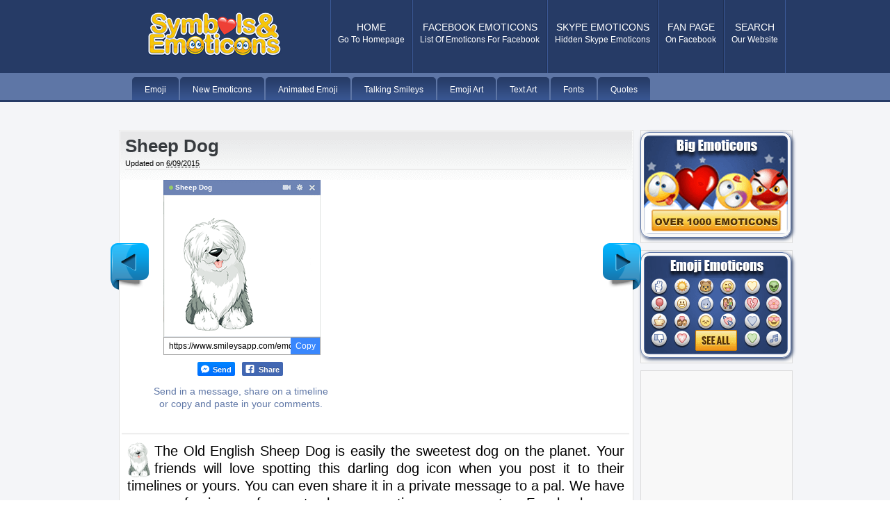

--- FILE ---
content_type: text/html; charset=UTF-8
request_url: https://www.symbols-n-emoticons.com/2015/06/sheep-dog.html
body_size: 34911
content:
<!DOCTYPE html>
<html dir='ltr' xmlns='http://www.w3.org/1999/xhtml' xmlns:b='http://www.google.com/2005/gml/b' xmlns:data='http://www.google.com/2005/gml/data' xmlns:expr='http://www.google.com/2005/gml/expr' xmlns:fb='http://ogp.me/ns/fb#'>
<head>
<link href='https://www.blogger.com/static/v1/widgets/2944754296-widget_css_bundle.css' rel='stylesheet' type='text/css'/>
<meta content='Sheep Dog' property='og:title'/>
<meta content='article' property='og:type'/>
<meta content='https://blogger.googleusercontent.com/img/b/R29vZ2xl/AVvXsEhi7Y3dnKI06nhvEICJuRo5xFpcpTUpa0H09IxTKg0WEJ0HeEIytxbMAsxmDJo3nPho0z2yx65Cnx7x7wcGLgm1OWze5yX1JDW4KaT3eWnit09yFLtVCAf4-1Bey0OYZqMB65HQxYCVdC4/s1600/sheep-dog.png' property='og:image'/>
<meta content='text/html; charset=UTF-8' http-equiv='Content-Type'/>
<meta content='blogger' name='generator'/>
<link href='https://www.symbols-n-emoticons.com/favicon.ico' rel='icon' type='image/x-icon'/>
<link href='https://www.symbols-n-emoticons.com/2015/06/sheep-dog.html' rel='canonical'/>
<link rel="alternate" type="application/atom+xml" title="Symbols &amp; Emoticons - Atom" href="https://www.symbols-n-emoticons.com/feeds/posts/default" />
<link rel="alternate" type="application/rss+xml" title="Symbols &amp; Emoticons - RSS" href="https://www.symbols-n-emoticons.com/feeds/posts/default?alt=rss" />
<link rel="service.post" type="application/atom+xml" title="Symbols &amp; Emoticons - Atom" href="https://www.blogger.com/feeds/791797931587932205/posts/default" />

<link rel="alternate" type="application/atom+xml" title="Symbols &amp; Emoticons - Atom" href="https://www.symbols-n-emoticons.com/feeds/4109640681264474313/comments/default" />
<!--Can't find substitution for tag [blog.ieCssRetrofitLinks]-->
<link href='https://blogger.googleusercontent.com/img/b/R29vZ2xl/AVvXsEjzQRz8RcFrE_a08u7ALoxQfHPcLW6h7CEgAM1cHDKi6dHrd7GSVYhUrg1F0p66d3NiR73oZtC-EasiMWtbQO-Thue_zrmv1ov-aT66MYJjtAAGmoj_34gXTvRZas7MxFqTVWO6QwILd5hj/s1600/sheep-dog-icon.png' rel='image_src'/>
<meta content='https://www.symbols-n-emoticons.com/2015/06/sheep-dog.html' property='og:url'/>
<meta content='Sheep Dog' property='og:title'/>
<meta content='       Sheep Dog        Copy      Send  Share  Send in a message, share on a timeline or copy and paste in your comments.         The Old En...' property='og:description'/>
<meta content='https://blogger.googleusercontent.com/img/b/R29vZ2xl/AVvXsEjzQRz8RcFrE_a08u7ALoxQfHPcLW6h7CEgAM1cHDKi6dHrd7GSVYhUrg1F0p66d3NiR73oZtC-EasiMWtbQO-Thue_zrmv1ov-aT66MYJjtAAGmoj_34gXTvRZas7MxFqTVWO6QwILd5hj/w1200-h630-p-k-no-nu/sheep-dog-icon.png' property='og:image'/>
<title>Sheep Dog | Symbols &amp; Emoticons</title>
<meta content='4d85568e0db1aa5a27448138dba018a5' name='p:domain_verify'/>
<meta content='BB7PVsmiwBkfVl7P8Z-NmJiHe5HjbHMv-Ot1yrbIrBU' name='google-site-verification'/>
<meta content='D92E5C02F4867B3EEA0781E3DBC16C20' name='msvalidate.01'/>
<meta content='362497390470077' property='fb:app_id'/>
<style id='page-skin-1' type='text/css'><!--
/*
-----------------------------------------------
Symbols-n-Emoticons.com
----------------------------------------------- */
#d_clip_button{
border-radius: 5px;
border: 0px;
color: #fff;
}
#seemore a:link { color: #5e76a6;text-decoration:none;}
#seemore a:visited { color: #5e76a6; }
#seemorestatuses a:link { color: #5e76a6;text-decoration:none;}
#seemorestatuses a:visited { color: #5e76a6; }
#seemorestatuses {
font-weight:bold;
text-align:center;
font-size:2em;
margin-top:20px;
padding-bottom:50px;
margin-bottom:20px;
}
p.postnovi{
margin-left:63px;
margin-top:17px;
font-size:1.4em;
}
.imgsidebar  {
padding:0px;
box-shadow: 0px 0px 6px hsl(220, 46%, 27%), inset 0px 0px 0px hsl(207, 20%, 89%);
border-radius: 5px;
border: 1px solid hsl(220, 29%, 51%);
color:hsl(207, 60%, 10%);
transition:			all .4s ease;
-ms-transition:		all .4s ease;
-webkit-transition:	all .4s ease;
-moz-transition:	all .4s ease;
}
.imgsidebar:focus, .imgsidebar:hover
{
box-shadow: 0px 0px 2px hsl(220, 29%, 51%), inset 0px 0px 0px hsl(207, 20%, 89%);
border: 1px solid hsl(220, 46%, 27%);
}
.homebox{
box-shadow:10px 10px 10px hsl(220, 46%, 27%), inset 0px 0px 0px hsl(207, 20%, 89%);
border-radius: 13px;
border: 3px solid hsl(220, 46%, 27%);
color:hsl(207, 60%, 10%);
transition:			all .4s ease;
-ms-transition:		all .4s ease;
-webkit-transition:	all .4s ease;
-moz-transition:	all .4s ease;
}
.homebox:focus, .homebox:hover
{
box-shadow: 9px 9px 9px hsl(220, 29%, 51%), inset 0px 0px 5px hsl(207, 20%, 89%);
border: 3px solid hsl(220, 46%, 27%);
}
.textarea3{
box-shadow: 2px 2px 5px hsl(220, 46%, 27%), inset 0px 0px 0px hsl(207, 20%, 89%);
border-radius: 13px;
border: 10px solid hsl(220, 29%, 51%);
color:hsl(207, 60%, 10%);
transition:			all .4s ease;
-ms-transition:		all .4s ease;
-webkit-transition:	all .4s ease;
-moz-transition:	all .4s ease;
}
.textarea3:focus, .textarea3:hover
{
box-shadow: 2px 2px 5px hsl(220, 29%, 51%), inset 2px 2px 5px hsl(207, 20%, 89%);
border: 10px solid hsl(220, 46%, 27%);
}
.textarea2{
-webkit-border-radius: 0px;
-moz-border-radius: 0px;
border-radius: 0px;
-webkit-box-shadow: none;
-moz-box-shadow: none;
box-shadow: none;
border-width:0px;
height: 18px;
max-height: 18px;
min-height: 18px;
width:100%;
max-width: 100%;
min-width: 100%;
padding:0px;
margin:0px 0px -3.5px 0px;
font-weight:bold;
font-size:1.1em;
transition:			all .2s ease;
-ms-transition:		all .2s ease;
-webkit-transition:	all .2s ease;
-moz-transition:	all .2s ease;
}
.textarea2:focus, .textarea2:hover
{
border-width:0px;
box-shadow: 0px 0px 5px hsl(220, 29%, 51%), inset 0px 0px 5px hsl(207, 20%, 89%);
}
.textarea4{
-webkit-border-radius: 0px;
-moz-border-radius: 0px;
border-radius: 0px;
-webkit-box-shadow: none;
-moz-box-shadow: none;
box-shadow: none;
border-width:0px;
height: 19px;
max-height: 19px;
min-height: 19px;
width:110px;
max-width: 110px;
min-width: 110px;
padding:6px 0px 6px 0px;
margin:0px 0px -2.5px 0px;
font-weight:bold;
font-size:17px;
transition:			all .4s ease;
-ms-transition:		all .4s ease;
-webkit-transition:	all .4s ease;
-moz-transition:	all .4s ease;
}
.textarea4:focus, .textarea4:hover
{
border-width:0px;
box-shadow: 0px 0px 12px hsl(220, 29%, 51%), inset 0px 0px 12px hsl(207, 20%, 89%);
}
.textarea5{
-webkit-border-radius: 0px;
-moz-border-radius: 0px;
border-radius: 0px;
-webkit-box-shadow: none;
-moz-box-shadow: none;
box-shadow: none;
border-width:0px;
height: 20px;
max-height: 20px;
min-height: 20px;
width:40px;
max-width: 40px;
min-width: 40px;
padding:0px;
margin:0px 0px -2.5px 0px;
font-weight:bold;
font-size:15px;
transition:			all .4s ease;
-ms-transition:		all .4s ease;
-webkit-transition:	all .4s ease;
-moz-transition:	all .4s ease;
}
.textarea5:focus, .textarea5:hover
{
border-width:0px;
box-shadow: 0px 0px 12px hsl(220, 29%, 51%), inset 0px 0px 12px hsl(207, 20%, 89%);
}
textarea {
resize: none;
outline: none;
padding: 5px;
margin-top:-12px;
font-family: Helvetica, Arial, "Sans Serif";
font-size: 13px;
color: #333;
text-align: center;
height: 46px;
width: 280px;
max-height: 46px;
max-width: 280px;
min-height: 46px;
min-width: 280px;
overflow: hidden;
box-shadow: 2px 2px 5px hsl(220, 46%, 27%), inset 0px 0px 0px hsl(207, 20%, 89%);
border-radius: 13px;
border: 1px solid hsl(220, 29%, 51%);
color:hsl(207, 60%, 10%);
transition:			all .4s ease;
-ms-transition:		all .4s ease;
-webkit-transition:	all .4s ease;
-moz-transition:	all .4s ease;
}
textarea:focus, textarea:hover
{
box-shadow: 2px 2px 5px hsl(220, 29%, 51%), inset 2px 2px 5px hsl(207, 20%, 89%);
border: 1px solid hsl(220, 46%, 27%);
}
.bigemos  {
padding:4px;
box-shadow: 2px 2px 5px hsl(220, 46%, 27%);
border-radius: 13px;
border: 1px solid hsl(220, 29%, 51%);
color:hsl(207, 60%, 10%);
transition:			all .4s ease;
-ms-transition:		all .4s ease;
-webkit-transition:	all .4s ease;
-moz-transition:	all .4s ease;
opacity: 1;
transition: .4s ease;
}
.bigemos:focus, .bigemos:hover
{
box-shadow: 2px 2px 5px hsl(220, 29%, 51%);
border: 1px solid hsl(220, 46%, 27%);
opacity: 0.9;
}
.emogalleries  {
padding:4px;
box-shadow: 2px 2px 5px hsl(220, 46%, 27%), inset 0px 0px 0px hsl(207, 20%, 89%);
border-radius: 13px;
border: 1px solid hsl(220, 29%, 51%);
color:hsl(207, 60%, 10%);
transition:			all .4s ease;
-ms-transition:		all .4s ease;
-webkit-transition:	all .4s ease;
-moz-transition:	all .4s ease;
opacity: 1;
transition: .4s ease;
}
.emogalleries:focus, .emogalleries:hover
{
box-shadow: 2px 2px 5px hsl(220, 29%, 51%), inset 2px 5px 5px hsl(207, 20%, 89%);
border: 1px solid hsl(220, 46%, 27%);
opacity: 0.9;
}
.sendbotun  {
padding:2px;
box-shadow: 2px 2px 5px hsl(220, 46%, 27%), inset 0px 0px 0px hsl(207, 20%, 89%);
border-radius: 5px;
border: 1px solid hsl(220, 29%, 51%);
color:hsl(207, 60%, 10%);
transition:			all .4s ease;
-ms-transition:		all .4s ease;
-webkit-transition:	all .4s ease;
-moz-transition:	all .4s ease;
opacity: 1;
transition: .4s ease;
}
.sendbotun:focus, .sendbotun:hover
{
box-shadow: 2px 2px 5px hsl(220, 29%, 51%), inset 2px 5px 5px hsl(207, 20%, 89%);
border: 1px solid hsl(220, 46%, 27%);
opacity: 0.9;
}
.newemoticonslist  {
float:left;
width:32px;
height:32px;
margin:2px 7px;
padding:6px;
box-shadow: 2px 2px 5px hsl(220, 46%, 27%), inset 0px 0px 0px hsl(207, 20%, 89%);
border-radius: 5px;
border: 1px solid hsl(220, 29%, 51%);
color:hsl(207, 60%, 10%);
transition:			all .4s ease;
-ms-transition:		all .4s ease;
-webkit-transition:	all .4s ease;
-moz-transition:	all .4s ease;
}
.newemoticonslist:focus, .newemoticonslist:hover
{
box-shadow: 2px 2px 5px hsl(220, 29%, 51%), inset 0px 0px 0px hsl(207, 20%, 89%);
border: 1px solid hsl(220, 46%, 27%);
}
.emoticonslist  {
float:left;
width:16px;
height:16px;
margin:2px 7px;
padding:12px;
box-shadow: 2px 2px 5px hsl(220, 46%, 27%), inset 0px 0px 0px hsl(207, 20%, 89%);
border-radius: 5px;
border: 1px solid hsl(220, 29%, 51%);
color:hsl(207, 60%, 10%);
transition:			all .4s ease;
-ms-transition:		all .4s ease;
-webkit-transition:	all .4s ease;
-moz-transition:	all .4s ease;
}
.emoticonslist:focus, .emoticonslist:hover
{
box-shadow: 2px 2px 5px hsl(220, 29%, 51%), inset 0px 0px 0px hsl(207, 20%, 89%);
border: 1px solid hsl(220, 46%, 27%);
}
.emoticonslisttype  {
float:left;
width:28px;
height:28px;
margin:2px 7px;
padding:6px;
box-shadow: 2px 2px 5px hsl(220, 46%, 27%), inset 0px 0px 0px hsl(207, 20%, 89%);
border-radius: 5px;
border: 1px solid hsl(220, 29%, 51%);
color:hsl(207, 60%, 10%);
transition:			all .4s ease;
-ms-transition:		all .4s ease;
-webkit-transition:	all .4s ease;
-moz-transition:	all .4s ease;
}
.emoticonslisttype:focus, .emoticonslisttype:hover
{
box-shadow: 2px 2px 5px hsl(220, 29%, 51%), inset 0px 0px 0px hsl(207, 20%, 89%);
border: 1px solid hsl(220, 46%, 27%);
}
.emoticonslist2  {
float:left;
width:40px;
height:40px;
margin:2px 7px;
padding-left:12px;
padding-right:12px;
padding-top:12px;
padding-bottom:12px;
box-shadow: 2px 2px 5px hsl(220, 46%, 27%), inset 0px 0px 0px hsl(207, 20%, 89%);
border-radius: 5px;
border: 1px solid hsl(220, 29%, 51%);
color:hsl(207, 60%, 10%);
transition:			all .4s ease;
-ms-transition:		all .4s ease;
-webkit-transition:	all .4s ease;
-moz-transition:	all .4s ease;
}
.emoticonslist2:focus, .emoticonslist2:hover
{
box-shadow: 2px 2px 5px hsl(220, 29%, 51%), inset 0px 0px 0px hsl(207, 20%, 89%);
border: 1px solid hsl(220, 46%, 27%);
}
.emoticonslist18  {
float:left;
width:18px;
height:18px;
margin:2px 7px;
padding:11px;
box-shadow: 2px 2px 5px hsl(220, 46%, 27%), inset 0px 0px 0px hsl(207, 20%, 89%);
border-radius: 5px;
border: 1px solid hsl(220, 29%, 51%);
color:hsl(207, 60%, 10%);
transition:			all .4s ease;
-ms-transition:		all .4s ease;
-webkit-transition:	all .4s ease;
-moz-transition:	all .4s ease;
}
.emoticonslist18:focus, .emoticonslist18:hover
{
box-shadow: 2px 2px 5px hsl(220, 29%, 51%), inset 0px 0px 0px hsl(207, 20%, 89%);
border: 1px solid hsl(220, 46%, 27%);
}
.newtextarealist {
border-radius: 5px;
border: 1px solid hsl(220, 29%, 51%);
float: left;
height: 20px;
max-height: 20px;
min-height: 20px;
width: 44px;
max-width: 44px;
min-width: 44px;
padding:3px 0px 0px 0px;
margin:3px 7px 18px 7px;
box-shadow: 2px 2px 5px hsl(220, 46%, 27%), inset 0px 0px 0px hsl(207, 20%, 89%);
font-weight:bold;
font-size:15px;
transition:			all .4s ease;
-ms-transition:		all .4s ease;
-webkit-transition:	all .4s ease;
-moz-transition:	all .4s ease;
}
.newtextarealist:focus, .newtextarealist:hover
{
border-width:1px;
box-shadow: 2px 2px 5px hsl(220, 29%, 51%), inset 2px 2px 5px hsl(207, 20%, 89%);
}
.textarealist {
border-radius: 5px;
border: 1px solid hsl(220, 29%, 51%);
float: left;
height: 20px;
max-height: 20px;
min-height: 20px;
width: 40px;
max-width: 40px;
min-width: 40px;
padding:3px 0px 0px 0px;
margin:3px 7px 18px 7px;
box-shadow: 2px 2px 5px hsl(220, 46%, 27%), inset 0px 0px 0px hsl(207, 20%, 89%);
font-weight:bold;
font-size:1.1em;
transition:			all .4s ease;
-ms-transition:		all .4s ease;
-webkit-transition:	all .4s ease;
-moz-transition:	all .4s ease;
}
.textarealist:focus, .textarealist:hover
{
border-width:1px;
box-shadow: 2px 2px 5px hsl(220, 29%, 51%), inset 2px 2px 5px hsl(207, 20%, 89%);
}
.textarealisttype {
border-radius: 5px;
border: 1px solid hsl(220, 29%, 51%);
float: left;
height: 20px;
max-height: 20px;
min-height: 20px;
width: 32px;
max-width: 32px;
min-width: 32px;
padding:4px 4px 2px 4px;
margin:3px 7px 18px 7px;
box-shadow: 2px 2px 5px hsl(220, 46%, 27%), inset 0px 0px 0px hsl(207, 20%, 89%);
font-weight:bold;
font-size:1.4em;
transition:			all .4s ease;
-ms-transition:		all .4s ease;
-webkit-transition:	all .4s ease;
-moz-transition:	all .4s ease;
}
.textarealisttype:focus, .textarealisttype:hover
{
border-width:1px;
box-shadow: 2px 2px 5px hsl(220, 29%, 51%), inset 2px 2px 5px hsl(207, 20%, 89%);
}
.statusbox  {
margin:25px 25px;
width:645px;
height:100%;
box-shadow: 2px 2px 5px hsl(220, 46%, 27%), inset 0px 0px 0px hsl(207, 20%, 89%);
border-radius: 13px;
border: 1px solid hsl(220, 29%, 51%);
color:hsl(207, 60%, 10%);
transition:			all .4s ease;
-ms-transition:		all .4s ease;
-webkit-transition:	all .4s ease;
-moz-transition:	all .4s ease;
padding:30px 30px 30px 30px;
font-size:21px;
text-shadow:0.2px 0.2px 0.2px #5e76a6;
line-height:150%;
color:#1f2f52;
}
.statusbox:focus, .statusbox:hover
{
box-shadow: 2px 2px 5px hsl(220, 29%, 51%);
border: 1px solid hsl(220, 46%, 27%);
}
.skytable td{
font-size:15px;
text-align:center;
box-shadow: 2px 2px 5px hsl(220, 46%, 27%), inset 0px 0px 0px hsl(207, 20%, 89%);
border-radius: 5px;
border: 1px solid hsl(220, 29%, 51%);
color:hsl(207, 60%, 10%);
transition:			all .4s ease;
-ms-transition:		all .4s ease;
-webkit-transition:	all .4s ease;
-moz-transition:	all .4s ease;
}
.skytable td:focus, .skytable td:hover
{
box-shadow: 2px 2px 5px hsl(220, 29%, 51%), inset 2px 2px 5px hsl(207, 20%, 89%);
border: 1px solid hsl(220, 46%, 27%);
}
.skytable img{
margin-bottom:-4px;
}
.skytable2 td{
padding:9px;
font-size:19.5px;
text-align:center;
box-shadow: 2px 2px 5px hsl(220, 46%, 27%), inset 0px 0px 0px hsl(207, 20%, 89%);
border-radius: 5px;
border: 1px solid hsl(220, 29%, 51%);
color:hsl(207, 60%, 10%);
transition:			all .4s ease;
-ms-transition:		all .4s ease;
-webkit-transition:	all .4s ease;
-moz-transition:	all .4s ease;
}
.skytable2 td:focus, .skytable2 td:hover
{
box-shadow: 2px 2px 5px hsl(220, 29%, 51%), inset 0px 0px 5px hsl(207, 20%, 89%);
border: 1px solid hsl(220, 46%, 27%);
background-color:#E1E7F2
}
.skytable3{
width:220px;
}
.skytable3 td{
height:15px;
font-size:15px;
text-align:center;
box-shadow: 2px 2px 5px hsl(220, 46%, 27%), inset 0px 0px 0px hsl(207, 20%, 89%);
border-radius: 5px;
border: 1px solid hsl(220, 29%, 51%);
color:hsl(207, 60%, 10%);
transition:			all .4s ease;
-ms-transition:		all .4s ease;
-webkit-transition:	all .4s ease;
-moz-transition:	all .4s ease;
}
.skytable3 td:focus, .skytable3 td:hover
{
box-shadow: 2px 2px 5px hsl(220, 29%, 51%), inset 2px 2px 5px hsl(207, 20%, 89%);
border: 1px solid hsl(220, 46%, 27%);
}
.skytable img{
margin-bottom:-4px;
}
.skytable3 img{
margin-bottom:-3px;
}
.skytablelist td{
font-size:15px;
text-align:center;
box-shadow: 2px 2px 5px hsl(220, 46%, 27%), inset 0px 0px 0px hsl(207, 20%, 89%);
border-radius: 5px;
border: 1px solid hsl(220, 29%, 51%);
color:hsl(207, 60%, 10%);
transition:			all .4s ease;
-ms-transition:		all .4s ease;
-webkit-transition:	all .4s ease;
-moz-transition:	all .4s ease;
}
.skytablelist td:focus, .skytablelist td:hover
{
box-shadow: 2px 2px 5px hsl(220, 29%, 51%), inset 2px 2px 5px hsl(207, 20%, 89%);
border: 1px solid hsl(220, 46%, 27%);
}
.skytablelist img{
margin-bottom:-4px;
text-align:center;
box-shadow: 2px 2px 5px hsl(220, 46%, 27%), inset 0px 0px 0px hsl(207, 20%, 89%);
border-radius: 5px;
border: 1px solid hsl(220, 29%, 51%);
color:hsl(207, 60%, 10%);
}
.copyemoticon {
width: 221px;
height:37px;
margin-left:73px;
margin-top:-10px;
background: #ffffff;
border: 2px solid #5e76a6;
border-radius:7px;
padding: 3px;
box-shadow: 0px 0px 2px #1859a3;
}
.copyemoticon2 {
background: url(https://lh3.googleusercontent.com/blogger_img_proxy/AEn0k_tVis5VHtLIZ9K7iI0q_pO-_Kh_aG_VcI7WEDE0eGYZhQLLIHeollFzYm7Ocd1Bq3lnePHH2QU_XZz5nM424f8TGgMMhNHOjpHpWpAkQZW2iIkFdV95hw=s0-d) no-repeat scroll;
width: 25px;
height: 37px;
float: right;
padding: 0px 5px 0px 5px;
cursor: pointer;
-webkit-transition: all 0.3s ease-out;
-moz-transition: all 0.3s ease-out;
-o-transition: all 0.3s ease-out;
transition: all 0.3s ease-out;
outline: none;
}
.copyemoticoninput {
float: left;
height: 37px;
width:166px;
padding:0px 8px;
border:none;
border-right: 1px dashed #cececf;
font-size:13px;
}
.textareanovi {
margin-bottom:-3px;
width:50px;
max-width:50px;
min-width:50px;
height:13px;
max-height:13px;
min-height:13px;
font-size:12px;
box-shadow: 2px 2px 5px hsl(220, 46%, 27%), inset 0px 0px 0px hsl(207, 20%, 89%);
border-radius: 5px;
border: 1px solid hsl(220, 29%, 51%);
color:hsl(207, 60%, 10%);
transition:			all .4s ease;
-ms-transition:		all .4s ease;
-webkit-transition:	all .4s ease;
-moz-transition:	all .4s ease;
}
.textareanovi:focus, .textareanovi:hover
{
box-shadow: 2px 2px 5px hsl(220, 29%, 51%), inset 2px 2px 5px hsl(207, 20%, 89%);
border: 1px solid hsl(220, 46%, 27%);
}
.imgemoji {
outline: none;
border: 1px solid #ddd;
overflow: hidden;
-webkit-border-radius: 10px;
-moz-border-radius: 10px;
border-radius: 10px;
-webkit-box-shadow: inset 0px 0px 15px 10px #eee;
-moz-box-shadow: inset 0px 0px 15px 10px #eee;
box-shadow: inset 0px 0px 15px 10px #eee;
}
.containtertwo{
width: 729px;
padding-left:4px;
padding-top:15px;
}
.containtertwo div{
width: 310px;
float: left;
}
.containter{
width: 729px;
padding-left:10px;
padding-top:15px;
}
.containter div{
width: 234px;
float: left;
padding:4.5px;
}
.opas {
opacity: 1;
transition: .4s ease;
transition:			all .4s ease;
-ms-transition:		all .4s ease;
-webkit-transition:	all .4s ease;
-moz-transition:	all .4s ease;
}
.opas:hover{
opacity: 0.9;
}
.roundy{
-webkit-border-radius: 10px;
-moz-border-radius: 10px;
border-radius: 10px;
text-align:center;
margin-left:153px;
}
p.paddythree {
text-align:justify;
padding:0px 23px 13px 23px;
font-size:20px;
line-height:125%;
margin-top:-10px;
}
.paddythree a:link { color: #0072bb;}
.paddythree a:visited { color: #0072bb; }
.paddythree a:hover {
color: #344e87;
transition:			all .5s ease;
-ms-transition:		all .5s ease;
-webkit-transition:	all .5s ease;
-moz-transition:	all .5s ease;
}
}
p.paddytop {
text-align:justify;
padding:0px 25px;
font-size:20px;
line-height:125%;
margin-top:-10px;
}
p.paddynew {
text-align:justify;
padding-left:20px;
padding-right:20px;
font-size:14px;
line-height:130%;
}
p.paddy {
text-align:justify;
padding-left:20px;
padding-right:20px;
}
#table
{
border-collapse: collapse;
}
#table td
{
padding:6px;
}
#tablex
{
border-collapse: collapse;
}
#tablex td
{
padding:30px;
}
.fleft{float: left;}
.fright{float:right;}
.clear{clear:both;}
.mleft{margin-left: 10px;}
.some-like {text-align: center;}
.google-search {text-align:center;}
.google-search form input[type="text"]{height:20px;width: 224px;
border: 1px solid #8a9aa7;
}
.some-like h1 {font-size:20px;color:#0d3c73;font-family:Myriad Pro;text-shadow:2px 2px #79b3eb;}
.content-link-top a {
text-decoration:none;
font-size:12px;
color:#263b66;
font-weight:bold;
margin-right:25px;
}
.content-link-top{margin-bottom: 30px;}
#navbar-iframe {
height:0px;
visibility:hidden;
display:none
}
.aligncenter, div.aligncenter { display: block; margin-left: auto; margin-right: auto; }
.alignleft { float: left; margin: 0 7px 7px 0; }
.alignright { float: right; margin: 0 0 7px 7px; }
div.post div.post-entry img { }
div.post div.post-entry .wp-caption { border: 1px solid #ddd; text-align: center; padding: 10px 4px 0px 4px;  background: #f4f2ef none; }
div.post div.post-entry .wp-caption img { margin: 0; padding: 0; border: 0 none; }
div.post div.post-entry .wp-caption p.wp-caption-text { font-size: 10px; line-height: 17px; padding: 7px 5px; margin: 0; }
div#header div.categories h2 { display: none; }
div#header div.categories ul {
display: block; margin: 7px 0 0 0; padding: 0; height: 77px;
}
div#header div.categories ul li {
display: block; margin: 0; padding: 0; float: left; height: 77px;
}
div#header div.categories ul li a:link, div#header div.categories ul li a:visited {
display: block; margin: 0; padding: 0;
text-decoration: none;
}
div#header div.categories ul li a:link span.l, div#header div.categories ul li a:visited span.l {
display: block; margin: 0; padding: 0 0 0 15px; height: 77px;
background: transparent url('https://blogger.googleusercontent.com/img/b/R29vZ2xl/AVvXsEi2RB2TwyTvqLlHWGiU567PXCNswhZ_DLSnAEaHYY8H2oGBUDKe2GkW548QZAnE0xxPcXLAx2c19kCt5rH9iQDKzRvBiRcgascB8g9xvXcSj5JbVUIVNJeL0Rga8UKX6qTttrGTmds1xxg/s1600/bg-cat-item-norm-l.png') top left no-repeat;
}
div#header div.categories ul li a:link span.r, div#header div.categories ul li a:visited span.r {
display: block; margin: 0; padding: 0 15px 0 0; height: 77px;
background: transparent url('https://blogger.googleusercontent.com/img/b/R29vZ2xl/AVvXsEh7uLgNmH1b1jlQuu8QaeAYDTTLwrKre-6bqkYZdMrgkryPjXf2cQL0uEdLcSBPrvXN0k49MbbQLMCoMrE240IPvJ280HnAgqCiA1zewa_WMfOc5DNAgulQiIJDsl-j21GUoOkecI05Ma0/s1600/bg-cat-item-norm-r.png') top right no-repeat;
}
div#header div.categories ul li a:link span.c, div#header div.categories ul li a:visited span.c {
display: block; padding: 18px 0 0 0;
}
div#header div.categories ul li a:link span.cat-name, div#header div.categories ul li a:visited span.cat-name {
font: bold 14px/18px Arial,Tahoma,sans-serif;
color: #848c94;
text-align: center; text-transform: uppercase;
display: block; float: none; margin: 0; padding: 0;
}
div#header div.categories ul li a:link span.cat-desc, div#header div.categories ul li a:visited span.cat-desc {
font: normal 12px/14px Arial,Tahoma,sans-serif;
color: #6e7479;
text-align: center;
display: block; float: none; margin: 0; padding: 0;
}
div#header div.categories ul li a:hover span.l, div#header div.categories ul li a:active span.l,
div#header div.categories ul li.current-cat a:link span.l, div#header div.categories ul li.current-cat a:visited span.l {
}
div#header div.categories ul li a:hover span.r, div#header div.categories ul li a:active span.r,
div#header div.categories ul li.current-cat a:link span.r, div#header div.categories ul li.current-cat a:visited span.r {
}
div#header div.categories ul li a:hover span.cat-name, div#header div.categories ul li.current-cat a:link span.cat-name,
div#header div.categories ul li.current-cat a:visited span.cat-name {
color: #fff;
}
div#header div.categories ul li a:hover span.cat-desc, div#header div.categories ul li.current-cat a:link span.cat-desc,
div#header div.categories ul li.current-cat a:visited span.cat-desc {
color: #848c94;
}
/*
Section: Typography
*/
body, .body-fauxcolumn-outer { font: normal 12px/18px Helvetica,Arial,sans-serif; }
input, select, option, textarea { font: normal 12px/16px Helvetica,Arial,sans-serif; }
blockquote { font-style: italic; }
div#header div.title p { font: normal 12px/36px Helvetica,sans-serif; }
div.post-group-title h2 { font: bold 28px/32px Helvetica, Arial,sans-serif; }
div.post div.post-header h1 { font: bold 26px/30px Tahoma,Helvetica,sans-serif; }
div.post div.post-header h1 a { font: bold 26px/30px Tahoma,Helvetica,sans-serif; text-decoration: none; }
div.post div.post-header p { font: normal 11px/15px Helvetica,Verdana,Arial,sans-serif; }
div.post div.post-header p a { text-decoration: none; font-weight: bold; }
div.post div.post-comment-count p span.number { font: bold 36px/40px Helvetica,Arial,sans-serif; }
div.post div.post-comment-count p span.unit { font: normal 12px/18px Helvetica,Arial,sans-serif; text-transform: uppercase; }
div.post-widget h3 { font: bold 18px/33px Helvetica,Verdana,sans-serif; text-transform: uppercase; }
div.comment-author { font: normal 11px/15px Helvetica,Verdana,sans-serif; }
form#comment-form p.input input, form#comment-form p textarea { font: normal 12px/16px Helvetica,Arial,sans-serif; }
div#sidebar1 div.widget h2 { font: bold 18px/45px Helvetica,Arial,sans-serif; text-transform: uppercase;font-weight: normal;}
div#sidebar1 div.widget ul li, div#sidebar1 div.widget ol li { font: normal 14px/18px Helvetica,Arial,sans-serif; }
div#sidebar1 div.widget ul li a, div#sidebar1 div.widget ol li a { text-decoration: none; }
div#sidebar1 div.widget_tag_cloud div.widget-interior div { font: normal 12px/16px Helvetica,Arial,sans-serif; }
div#sidebar1 div.widget_tag_cloud div.widget-interior div a { text-decoration: none; }
div#footer div.footer-widget div.footer-interior { font: normal 12px/24px Georgia,'Times New Roman',serif; }
div#footer div.footer-widget div.footer-interior a { font: normal 12px/24px Georgia,'Times New Roman',serif; text-decoration: none; }
div#footer div.footer-twitter p.follow { line-height: 33px; }
div#footer-final p { font: normal 11px/46px Georgia,'Times New Roman',serif; }
div#footer-final p a { text-decoration: none; }
/*
Section: Layout
*/
body, .body-fauxcolumn-outer { margin: 0; padding: 0; }
form { margin: 0; padding: 0; display: block; }
blockquote { margin: 0; padding: 1em 3em; border: solid 1px; }
.no-display { display: none; }
.clearer { clear: both; }
div#container { margin: 0; padding: 0; width: 100%; }
div#header-wrapper { width: 980px;margin:0 auto; }
div#header div.title { float: left; margin: 29px 0 0 0; }
div#header div.title h1 { display: block; margin: 0; padding: 0; }
div#header div.title p { display: block; margin: 0; padding: 0; width: 300px; height: 18px; text-indent: -999999px; }
div#header div.categories { float: right; margin: 0; }
#menu {height: 41px !important;overflow: hidden;}
div#menu { }
div#menu-wrapper { }
div#menu div.widget h2 { display: none; }
div#menu div.mainmenu { float: left; }
div#menu div.search { height: 32px; float: right; }
div#menu div.search p { display: block;  margin: 0; padding: 3px 0 0 0; }
div#menu div.search input { width: 211px; height: 22px; border: 0 none; margin: 0; padding: 10px 10px 0 10px; }
div#menu div.search button { width: 79px; height: 32px; border: 0 none; margin: 0; padding: 0; float: right; cursor: pointer; }
div#menu div.search button span { display: none;  }
div#body { }
div#body-wrapper { width: 1000px; margin: 0 auto; padding: 40px 0 0 0; }
div#content { width: 761px; float: left;padding: 0 0 0 20px;}
div#padd-featured { margin: 0 0 43px 0;display:none; }
div#padd-featured h2 { display: block; margin: 0; padding: 0 12px; height: 45px; }
div#padd-featured ul { display: block; list-style-type: none; margin: 0; padding: 0; height: 252px; }
div#padd-featured li { display: block; margin: 0; padding: 0 16px; width: 180px; height: 252px; float: left; }
div#padd-featured li#featured-2 { margin: 0 2px; }
div#padd-featured li br { display: none; }
div#padd-featured li a { display: block; margin: 0 0 7px 0; }
div#padd-featured li a img { border: 1px solid; margin: 16px 0 0 0; padding: 4px; width: 170px; height: 123px; }
div.post-group { }
div.post-group-title { padding: 0; margin: 0 0 30px 0; text-align: center; }
div.post-group-title h2 { display: block; margin: 0; padding: 0; }
div.post { margin: 0 0 43px 0; }
div.post div.post-header { padding: 15px 20px 15px 20px; }
div.post div.post-header h1 { display: block; margin: -7px 0px; padding: 0; width: 518px; }
div.post div.post-header p { display: block; margin: 0; padding: 10px 0 0px 0; border-bottom: 1px solid; }
div.post div.post-header p span.author { display: block; line-height: 20px; }
div.post div.post-header p span.categories { display: block; line-height: 20px; }
div.post div.post-header p img { float: left; margin: 0 10px 0 0; }
div.post div.post-entry { padding: 0 0px 0px; }
div.post div.post-comment-count { display: block; position: absolute; width: 78px; height: 75px; text-align: center; padding: 6px 0 0 0; margin: 0 0 24px 538px; }
div.post div.post-comment-count p { display: block; margin: 0; padding: 0; }
div.post div.post-comment-count p span { display: block; margin: 0; padding: 0; text-align: center; }
div.post-index div.post-entry p { display: block; margin: 0; padding: 0; }
div.post-index div.post-entry img.header { float: left; margin: 0 10px 0 0; }
div.post-error { padding: 15px 0 0 0; }
div.post-error div.post-header { margin: 0; }
div.post-error div.post-entry { margin: 0; padding: 0 0 50px 0; }
div.post-widget { padding: 24px 10px; }
div.post-widget h3 { display: block; margin: 0; padding: 0 0 0 42px; }
div.post-widget div.post-widget-interior { margin: 15px 0 0 0; }
div.post-widget-about-author img { float: left; margin: 0 10px 0 0; }
div.post-widget-sb div.post-widget-interior { height: 72px; min-height: 72px; }
div.post-widget-sb div.post-widget-interior ul { display: block; list-style: none; margin: 11px 0 0 36px; padding: 0; }
div.post-widget-sb div.post-widget-interior ul li { display: block; margin: 10px 15px 0 0; padding: 0; float: left; }
div.post-widget-sb div.post-widget-interior ul li.icon-tweetmeme-mini { margin: 18px 0 0 0; }
div.post-widget-sb div.post-widget-interior ul li a { display: block; float: left; }
div.post-widget-sb div.post-widget-interior ul li a img { border: 0 none; }
div.post-widget-comments { padding: 24px 20px; }
ol.comments-list { display: block; list-style: none; margin: 0; padding: 0; }
ol.comments-list li.comment { display: block; list-style: none; margin: 0; padding: 0 0 25px 0; }
div.comment div.comment-author { width: 80px; float: left; }
div.comment div.comment-author img { margin: 0 0 10px 0; }
div.comment div.comment-author span { display: block; margin: 0 0 2px 0; }
div.comment div.comment-details-interior { width: 380px; float: left; margin: 0 0 0 20px; }
div.comment div.comment-details-interior div.tb { height: 1px; }
div.comment div.comment-details-interior-wrapper { padding: 0 20px 0 50px; min-height: 45px; }
div.comment div.comment-details-interior ol, div.comment div.comment-details-interior ul { padding-top: 1em; padding-bottom: 1em; }
div.post-widget-comments { padding: 24px 20px; }
ol.trackbacks-list { margin: 0 0 0 3em; padding: 0; }
div.post-widget-reply { padding: 24px 20px 38px 24px; }
form#comment-form { display: block; margin: 0; padding: 0; }
form#comment-form p { display: block; margin: 0 0 20px 0; padding: 0; line-height: 27px; }
form#comment-form p.input label { display: none; }
form#comment-form p.input input { width: 390px; padding: 10px; border: 1px solid; }
form#comment-form p.textarea { display: block; margin: 5px 0 10px 0;  }
form#comment-form p.textarea label { display: none; }
form#comment-form p.button { display: block; text-align: left; float: right; margin: 0; padding: 0; }
form#comment-form p.subscribe-to-comments { margin: 0; padding: 0; float: left; }
form#comment-form textarea { width: 568px; height: 148px; padding: 5px 10px; border: 1px solid; }
form#comment-form button { display: block; width: 109px; height: 40px; margin: 0; padding: 0; float: right; border: 0; cursor: pointer; }
form#comment-form button span { display: none; }
div#sidebar1 { width: 219px; float: right; margin: 0; padding: 0 0 30px 0; }
div#sidebar1 div.widget { margin: 0 0 10px 0; padding: 0; }
div#sidebar1 div.widget h2 { display: block; margin: 0; padding: 0 12px; height: 45px; }
div#sidebar1 div.widget div.widget-content { padding: 20px 12px;border : 1px solid #dcdcdc;}
div#sidebar1 div.widget-subscribe { height: 45px; margin: 0; }
div#sidebar1 div.widget-subscribe h2 { float: left; }
div#sidebar1 div.widget-subscribe div.widget-interior { float: right; margin: 0; }
div#sidebar1 div.widget-subscribe div.widget-interior-wrapper { margin: 0; padding: 0 12px 0 0; }
div#sidebar1 div.widget-subscribe p { display: block; margin: 0; padding: 0; height: 45px; line-height: 45px; }
div#sidebar1 div.widget-subscribe p a { display: block; float: left; height: 45px; margin: 0 0 0 3px; }
div#sidebar1 div.widget-subscribe p a span { display: none; }
div#sidebar1 div.widget-ads h2 { display: none; }
div#sidebar1 div.widget-ads div.widget-interior { text-align: center;  }
div#sidebar1 div.widget-ads div.widget-interior img { border: 0 none; vertical-align: top; }
div#sidebar1 div.widget-ads div.widget-interior-wrapper div { padding: 0 0 6px 0; }
div#sidebar1 div.widget-ads div.widget-interior div a.ads1 { padding: 0 3px 0 0; }
div#sidebar1 div.widget-ads div.widget-interior div a.ads2 { padding: 0 0 0 3px; }
div#sidebar1 div.widget-ads div.widget-interior div a.ads3 { padding: 0 3px 0 0; }
div#sidebar1 div.widget-ads div.widget-interior div a.ads4 { padding: 0 0 0 3px; }
div#footer-wrapper { padding: 2px 0 0 0; }
#footer-wrapper {
width: 980px;
margin:0 auto;
}
#footer {
width: 100%;
margin:0 auto;
}
div#footer-content { }
div#footer-content-wrapper { width: 982px; margin: 0 auto; }
div.footer-widget { margin: 42px 0 0 0; float: left; height: 222px; }
div.footer-widget h2 { display: block; height: 37px; margin: 0; padding: 0; }
div.footer-twitter { width: 253px; }
div.footer-sb { width: 251px; padding: 0 40px; }
div.footer-sb h2 { text-align: center; }
div.footer-sb div.footer-interior ul { display: block; list-style: none; margin: 0; padding: 10px 0 0 0; }
div.footer-sb div.footer-interior ul li { display: block; float: left; margin: 0 2px 2px 0; }
div.footer-sb div.footer-interior ul li.icon-lastfm-med { margin: 0 0 2px 0; }
div.footer-sb div.footer-interior ul li.icon-youtube-med { margin: 0 0 2px 0; }
div.footer-sb div.footer-interior ul li img { border: none; }
div.footer-about { display: block; width: 352px; padding: 0 0 0 46px; }
div.footer-about div.link-top { position: absolute; width: 145px; height: 48px; }
div.footer-about div.link-top a { display: block; width: 145px; height: 48px; text-indent: -999999px; }
div.footer-twitter p.follow { display: block; margin: 1em 0 0 0; padding : 0 0 0 42px; height: 33px; }
div#footer-final { border-top: 1px solid; }
div#footer-final-wrapper { width: 982px; margin: 0 auto; height: 46px; }
div#footer-final p { display: block; margin: 0; padding: 0; height: 46px; }
div#footer-final p.copyright { float: left; color:#ffffff; }
.copyright a { color:#ffffff; }
div#footer-final p.annotation { float: right; }
blockquote { border-color: #ddd; }
a:hover { color: #373b3f; }
a img {border:none;}
div#header { background: #263b66; }
div#header-wrapper {  }
div#menu {  }
div#menu div.search input { color: #838587; background: transparent url('https://blogger.googleusercontent.com/img/b/R29vZ2xl/AVvXsEgqKziG4N8D6qFfqpRqXr3uLlmz9grDprlEysirnXFbdhP1F8UncFcTWSGZWqzseiMQk71PT8LItKHqLVUDs3cf7aBeiH9RJF646nTVrpuokDKhyphenhyphenaIBxdkn3xmdbB6HgFvBAnYwfcqVumI/s1600/bg-input-search.png') top left no-repeat; }
div#menu div.search button { background: transparent url('https://blogger.googleusercontent.com/img/b/R29vZ2xl/AVvXsEhK6lNni_vMVcG4X8nM7pCi-q7nf4Qy-2tUaOHXzPqgQHZVX5LKFBxfNeD5eHBaCg06ZsOXofLmP-pmtv9oqw32KD1L87_64aQB-DerwKQrY_3rRir9RWWyuEhh48JmCIXsGsZ1svibia8/s1600/bg-button-search.png') top left no-repeat;  }
div#body { background: #f4f5f8 none; }
div#padd-featured h2 { background: transparent url('https://blogger.googleusercontent.com/img/b/R29vZ2xl/AVvXsEiugoF1QT40w3-h0gx2NLz0c-5G4Md7egATOekYW6jmQApHzBLkw0UVBZM3S2IuqL6b7zscuXKIjpCXS1WEPaY9yR7jx1wWa5Wd7oosJnXqpio2pI_MsHX0VpFQI6s1yyZXvqTkkv0xZOI/s1600/bg-featured-posts.jpg') top center no-repeat; color: #fff; }
div#padd-featured li { background: transparent url('https://blogger.googleusercontent.com/img/b/R29vZ2xl/AVvXsEi5muPJC_dxIYVsO1le6O_n4jsSakXMPPupXxAXlQYZrlPlpR_uNb85fIHbWIajM0zcYu7n_FAZFvHkLN-X5oP1NOPufhAAVGL-c5w44ayfL9xyIAv9Z_9tAnNDFYUWeGoLEncsRCyixAg/s1600/bg-featured-post-item.png') top center no-repeat;  }
div#padd-featured li a img { border-color: #e6e7e8; background: #fff none; }
div#padd-featured a.title:link, div#padd-featured a.title:visited {  color: #373b3f; }
div#padd-featured a.title:hover, div#padd-featured a.title:active { color: #08f; }
div#padd-featured a.more:link, div#padd-featured a.more:visited { color: #08f; }
div#padd-featured a.more:hover, div#padd-featured a.more:active { color: #08f; }
div.post-group { }
div.post div.post-comment-count { background: transparent url('https://blogger.googleusercontent.com/img/b/R29vZ2xl/AVvXsEiwhx9ZOVaHn4-RopN0JcpKssg01DFp58rHYnYPkZBy6_XLyaMT9boi0LPNeSTemNzTSeWya2Ga_eOKwUKcsnz0RkEUHBN55a5zBNpgZClZkwB0zig9PYvqECyakNDwhtYwuZ-tICrB1GI/s1600/bg-comment-count.png') top center no-repeat; }
div.post div.post-comment-count p span.number { color: #03f; }
div.post { background: transparent url('https://blogger.googleusercontent.com/img/b/R29vZ2xl/AVvXsEiHFL2aoKNp-e6RVJLAJyFVZ3ZJv1U-ZnKXYqkv-CN65qGhGWFQWGAitIxOT0ea9UzxVp96hcElDx5sADz6rUKHnNbVentl7Ljk03F_6mAP2MCYlr7pqJwMgHNq43dXu0zq2yBHXwgPqio/s740/bg-post-index-mid.png') top center repeat-y; }
div.post div.post-header { background: transparent url('https://blogger.googleusercontent.com/img/b/R29vZ2xl/AVvXsEjsmkICd7WCzPpzufVCOoDVSSdjWCceLThf7vAi_Ph0BDfZMEoiCVq316m5CyA1IywqX_X-tnXEjPxpz3Dyj9zXA8p51s9mbK4sHzi_KZQJmmdmL5OPqaEKL9mp6Sb2bxs6kY-rR2GvLbs/s740/bg-post-index-top.png') top center no-repeat; }
div.post-header h1, div.post-header h1 a:link, div.post-header h1 a:visited { color: #373b3f; }
div.post div.post-header h1 a:hover { color: #03f; }
div.post div.post-header p { border-bottom-color: #e2e2e2; }
div.post div.post-entry { background: transparent url('https://blogger.googleusercontent.com/img/b/R29vZ2xl/AVvXsEgv4bQlRPjAUrtrebSzKrYhtLwLX4cFkSxQJUzbJuKvl6paVvpXv0arTdS7PMZU8E1QpMlzTv7p4sOihDK4wpZvo_kC2bTu1L5RJNVMWj2mpsKZWhilypQnkslTcgBT63XB9uZ0T26uhss/s740/bg-post-index-bot.png') bottom center no-repeat; }
div.post-widget { background: transparent url('https://blogger.googleusercontent.com/img/b/R29vZ2xl/AVvXsEgv4bQlRPjAUrtrebSzKrYhtLwLX4cFkSxQJUzbJuKvl6paVvpXv0arTdS7PMZU8E1QpMlzTv7p4sOihDK4wpZvo_kC2bTu1L5RJNVMWj2mpsKZWhilypQnkslTcgBT63XB9uZ0T26uhss/s740/bg-post-index-bot.png') bottom center no-repeat; }
div.post-widget-about-author h3 { background: transparent url('https://blogger.googleusercontent.com/img/b/R29vZ2xl/AVvXsEgYreAkJt8AyPYNWXPS665yk4S5MQ78Z4jWJK8TFMNxEgxO0xQUULX50aarPdzG7Vy2rGip1uMCUPCCJb8WQKaaG7CZMAlyKZLCOh1fXZFbK0I9blSrCVE0EerN1xHX9l2vHs1WmucrfS4/s1600/icon-author.png') center left no-repeat; }
div.post-widget-related h3 { background: transparent url('https://blogger.googleusercontent.com/img/b/R29vZ2xl/AVvXsEiQvpOkOOqxyNXFqpcmvdd0saaGpixmCcj3f7PsYLjRf6kgwfNTiAt_nYmNjaHnjByhtqvlMkkZ3AU5Are-FqWwKI-EKqr12A9AyLv_CLI8EoDwkMEKNiF_iG5mHUwoQGgMlBE4eYGtKlc/s1600/icon-related-posts.png') center left no-repeat; }
div.post-widget-comments h3 { background: transparent url('https://blogger.googleusercontent.com/img/b/R29vZ2xl/AVvXsEhoiFdf12wiv7fhHiLfhRbpjEBxMrOJ5K5TiIGM_SxgWDqD9eaXJK04J-wYqPeWtzPBFWqy-e01i1yJDG2Y3xLmhuXEsRoSa9CdYTypOqZpQPZ8HTTK0M9hJmEKgmNKH-0ur6pvrPc4M_g/s1600/icon-comments.png') center left no-repeat; }
div.post-widget-trackbacks h3 { background: transparent url('https://blogger.googleusercontent.com/img/b/R29vZ2xl/AVvXsEhu-crNGAs5_rJJujWhIYPySLnd1_yRL17XYSVLfNzUIxzIHWMrw6eApf6lWcCQd-phvsH4CrVZ0KW4uBTKd7Grm8wMChF-LRd0gGaCMs0uETkhbSrXRynXgpT1d9FU5NwfzOBB8qXYGP4/s1600/icon-trackbacks.png') center left no-repeat; }
div.post-widget-reply h3 { background: transparent url('https://blogger.googleusercontent.com/img/b/R29vZ2xl/AVvXsEhdVtH3NYRpb98rzfL_gWthOVe922MRkoNUfteWn8RCa5IcTRqXX_z_gdQBuRKcp14tXH56Qsgv40sXRT2kpVTmo90g7bkr6yLfSVV7ebsz_tToGdFOIxrb_W-YmDwCZHuWoD_51zUyUBE/s1600/icon-comment-add.png') center left no-repeat; }
li.odd div.comment-details-interior { background: transparent url('https://blogger.googleusercontent.com/img/b/R29vZ2xl/AVvXsEgVuTDfLr02pIeRcEJS8D_NZvRaEKh3sofxYpVQg4KdfPwxBc0hOU2GJegDxf4MvFqjNYDmx6JpyTikJh87FQYSKBsS9XdBZNKyKfFmHtRBD0sSH_UV7FnNJkJx5SxSlpfIacrB4CQd7TE/s1600/bg-comment-even-detail.png') center left repeat-y; }
li.odd div.comment-details-interior div.tb { background: transparent url('https://blogger.googleusercontent.com/img/b/R29vZ2xl/AVvXsEjib1yWZyC9qWk6QDBalvNwWCqDlRyRfJwmUyss0SySlGpRZP3YD5f9xyjpT-Hmzo3Yplm3oclOrU_KIZYvVHd5jleLZ_6FHk_jl8yVgEfq04BiqirNX1ILUv-0mxSGlB4bG8cqIluqZr8/s1600/bg-comment-even-detail-tb.png') top left no-repeat; }
li.odd div.comment-details-interior-wrapper { background: transparent url('https://blogger.googleusercontent.com/img/b/R29vZ2xl/AVvXsEgqFxCzycLqaEES3ZZmIw11fQZmxkDuGhPgLC7dfx0UfzGv5DOc5cwXr1YTla6YgZUv71D-HQ6es2V2dAKwbo1JeQi175237bIXGRCokWrjP7yYn8fT87zpI_Q37kIjEB-Vtc7NKTExnVc/s1600/bg-comment-even-callout.png') top left no-repeat; }
li.even div.comment-details-interior { background: transparent url('https://blogger.googleusercontent.com/img/b/R29vZ2xl/AVvXsEhc5Rt4alKMJ5_Pw6o3jCXjdxsU7EdaUdc93W-C_CDdA3WAMp3AZo1TmQVQDlkkNPWidvhGR9OKn2_y0XX_jSpfO_rYI53pQdrVtawCogyCc4hHND3RnKYS_LFw-If3BrVWoqF6_JZlL20/s1600/bg-comment-odd-detail.png') center left repeat-y; }
li.even div.comment-details-interior div.tb { background: transparent url('https://blogger.googleusercontent.com/img/b/R29vZ2xl/AVvXsEjPKK_jFatr0OuHpabJmUbsCYX1Y8j9sQX5EmQbeXEsWlJfSR-g_7Wfoshyk892Z3eblBjCqwBuN53Zi5X5RDSKMIcAJzQ2o5qWvyeuZVQcFlpsnfczRTPmO_IsaNm44N52RwgmxrangPk/s1600/bg-comment-odd-detail-tb.png') top left no-repeat; }
li.even div.comment-details-interior-wrapper { background: transparent url('https://blogger.googleusercontent.com/img/b/R29vZ2xl/AVvXsEgjwPfbpAKlW1hSUNIdnBr5Kn-o73FBo1HA5zt4AsoW4dDrB9YfSxm-EqkFJpscRZhzIkapgjDXfV8WCBXSl-MjvuQpeLaGcvjOEQBRNQ8r00aW8eZpiiThCWrelEwJ_eDNEPYjrqXUjXM/s1600/bg-comment-odd-callout.png') top left no-repeat; }
form#comment-form p.input input { color: #000; background: #f4f2ef none; border-color: #ddd; }
form#comment-form textarea { color: #000; background: #f4f2ef none; border-color: #ddd; }
form#comment-form button { background: transparent url('https://blogger.googleusercontent.com/img/b/R29vZ2xl/AVvXsEgfmjTyOjLaoG6lt78lIObYI6Rlw60NNfRF_7GqeVsaHJF4Lg0hXxHpxmOYi3HQvL5rB2de8MfO-PBR29r8dO1k0wH2K0IIcZpiyQeouMN5tsG7VzBxeE4SJMniLIuTj_wRFisbY_Y1Tfs/s1600/button-comments-submit.png') left top no-repeat; }
div#sidebar1 div.widget { background: #f8f8f8;}
div#sidebar1 div.widget h2 { background: #263b66;border-top-left-radius:10px;border-top-right-radius:10px;color:#fff;text-align:center; }
div#sidebar1 div.widget div.widget-interior { background: transparent url('https://blogger.googleusercontent.com/img/b/R29vZ2xl/AVvXsEjdIG91wdQcGuQBM-TVtIXhYbUNQBid0WMk6l8XkXLr_TGplh5LjncMkNVcUaDtl77YeVZBeUAwjjpl2QbL8qZn7Gmyxl1XqA5zS0zi05fmQIjV-EgVkolK1qI1XDo2mx-lMjGX5H6QRvw/s1600/bg-widget-interior-top.png') top center no-repeat; }
div#sidebar1 div.widget div.widget { background: transparent url('https://blogger.googleusercontent.com/img/b/R29vZ2xl/AVvXsEi2W0R1Ehgh42j2jUOAT-ei1x5LMssb0egvxDHU-S6N7QI85KDScsBEok6BZ-OsMwvvexPVkS7X11e7Ey-2d8NCHtflely_X0WO1v9vFCPjWgxYrqpm4Wx6dBZkTvCr9n4cJ1ewf1kFooE/s1600/bg-widget-interior-bot.png') bottom center no-repeat; }
div#sidebar1 div.widget-subscribe { background: transparent url('https://blogger.googleusercontent.com/img/b/R29vZ2xl/AVvXsEgmQRhrkcr9EBp9wzp2AjCqBkdxn9kX78ENH6644zH1e09eNRsDJSTQDC_qmyleA4rwDyvJZkqaxeCXDPaihTyeHGCd-STGMNy8qDSpS9LRoXrkOCcGhMdfX9TInfrTESojFMmX1aKrWsw/s1600/bg-widget-header.jpg') top center no-repeat; color: #fff; }
div#sidebar1 div.widget-subscribe h2 { background: transparent none; }
div#sidebar1 div.widget-subscribe div.widget-interior { background: transparent none; }
div#sidebar1 div.widget-subscribe div.widget-interior-wrapper { background: transparent none; }
div#sidebar1 div.widget-subscribe p a.icon-rss { width: 26px; background: transparent url('https://blogger.googleusercontent.com/img/b/R29vZ2xl/AVvXsEjtmsRsZzx9D3sBp5FOyzRcrejuaJDyIjVpePW0MulgrfmYdH4uLZBr-qVOtdl45yfcYTy4imcosOcvvCieKAGrqfHHpk3ACqy6wQhvC35qf5bYk2sXSTV4R71P9h9XyfL4Z6wX1PUoFy0/s1600/icon-small-rss.png') center center no-repeat; }
div#sidebar1 div.widget-subscribe p a.icon-email { width: 32px; background: transparent url('https://blogger.googleusercontent.com/img/b/R29vZ2xl/AVvXsEg4XLT6F32GLtIoveHc_MuuCX8XRO0l3OXZGrO3bk-ckfWrtPIXaj9oOguFNwCPnIx6mdTE-Mp8zxM1AagoMRBYWNFQHgTSEojqUw4h2hemcQZgX2kwB3xH98mE5rsXRPSS9TASjCbXTkE/s1600/icon-small-email.png') center 5px no-repeat; }
div#sidebar1 div.widget-subscribe p a.icon-twitter { width: 26px; background: transparent url('https://blogger.googleusercontent.com/img/b/R29vZ2xl/AVvXsEjd6dIyhpZ4hnELtVgfXDnBP_0h83ngCHu0kxXo1WJlJnPtMiyxFjNbfZu-lRLASoQykO4xvotYkJbk8-jcv08rW5wYhTwPXgyoMXSmroMpk1UMEK-Flfv-PUHlUvJxUVtihUHv4A8l3GI/s1600/icon-small-twitter.png') center center no-repeat; }
div#footer-wrapper { background: transparent url('https://blogger.googleusercontent.com/img/b/R29vZ2xl/AVvXsEj143WcIBwlH_pxj0Kzkw9JjF1p6DF2lKIvdejCp-DNz9-nauAqPiC1dOymZXfabKY0AuX_bWYt1u3ARpZtZWaIAKP39QuRYKu24Ez1Wqb_QtyHUgZ-YJ-Uf8PV9Fqp9kPOTv198whnSbc/s1600/bg-footer-wrapper.png') top left repeat-x; }
div#footer h2 { color: #fff; }
div#footer div.footer-widget div.footer-interior { color: #999; }
div#footer div.footer-widget div.footer-interior a { color: #ccc; }
div.footer-twitter { background: transparent url('https://blogger.googleusercontent.com/img/b/R29vZ2xl/AVvXsEjWTxpzjIVywRaM4a94b2IoOH3OH9pv0sIMLwvjLPv4ToswbxQwy7HnS9smJtCtdzNjc0ISa-lgT1bVIEa51ugJbOWhJ0IcvNCKRj8T4Typ8yx39Irqbm4PYnekZZEm1s9c4-MNLEtVp5U/s1600/bg-footer-boundary-side.png') top right no-repeat; }
div.footer-twitter p.follow { background: transparent url('https://blogger.googleusercontent.com/img/b/R29vZ2xl/AVvXsEjjKfytz6KN6irmFEp8wxSG2Ue06DvDcpN_Q4_YGLDm5JnvB3Ph6fF0qSuMhFC0l4ODV2PK9-Ugw5VDshmAnhKzxYev7lT72DV1hC8iOQ5goP7yHmR941PFQqCUYG_hP3m_U3YjZfpxgv4/s1600/bg-animal-twit.png') center left no-repeat; }
div.footer-about { background: transparent url('https://blogger.googleusercontent.com/img/b/R29vZ2xl/AVvXsEjWTxpzjIVywRaM4a94b2IoOH3OH9pv0sIMLwvjLPv4ToswbxQwy7HnS9smJtCtdzNjc0ISa-lgT1bVIEa51ugJbOWhJ0IcvNCKRj8T4Typ8yx39Irqbm4PYnekZZEm1s9c4-MNLEtVp5U/s1600/bg-footer-boundary-side.png') top left no-repeat; }
div.footer-about div.link-top { background: transparent url('https://blogger.googleusercontent.com/img/b/R29vZ2xl/AVvXsEjzH_55LTa2B9KY5Ef0en2YLpfOtkQ1qWcyVna1jY5cY2pEpR7-aCi3Ha_YK_4bsAxsp75YFxhm36zj9EFrYeULpDdZrNs-FER0_kqJcccqHmWHDGWmGJNB-0pc_c6A-YV3tzl3YcLTye4/s1600/bg-go-to-top.png') top left no-repeat; }
div#footer-final { border-color: #545454; background: #000; color: #333; }
div#footer-final a { border-color: #545454; background: #000; color: #333; }
div#sidebar div.widget ul, div#sidebar1 div.widget ol { display: block; list-style: none; margin: -20px -10px; padding: 0; }
div#sidebar div.widget li { display: block; list-style: none; margin: 0; padding: 0; }
div#sidebar div.widget li span { display: block; padding: 0 0 2px 0; }
div#sidebar div.widget li a { display: block; padding: 12px 12px 12px 35px; }
div#sidebar div.widget ul ul, div#sidebar1 div.widget ol ol { margin: 0; }
div#sidebar div.widget ul, div#sidebar1 div.widget ol { }
div#sidebar div.widget li a { background: transparent url('https://blogger.googleusercontent.com/img/b/R29vZ2xl/AVvXsEgA4_8QyEfE6Q-HjT_Fa5Dafb2L3ckRFZluRYXy1vYnpuvwdpfaShD-GEk1-qEHn10RI5hKI5YkC0H4IyRtt3g1l9XVrrQTnYnHNhrH0Bc9jAbYdKdS5xjQRHwsnRQPuky8GMjGabEx25M/s1600/bg-widget-list-item-border.png') bottom center repeat-x; }
div#sidebar div.widget li  { background: transparent url('https://blogger.googleusercontent.com/img/b/R29vZ2xl/AVvXsEhV2EbBAYU7IDYAzX47hmb8RuNYhe4mHTUk9s8vLqvH0tWgID-EOvGN97QJ0C7d1tk2T0c5RyssAc8RGf5tPMQd2-dFd94VukjTHQMU_md7b1C1klD1alj-vmzDM3zd4QsD7T9c2FL2ElQ/s1600/bg-widget-list-item.png') 11px 13px no-repeat; }
div#sidebar div.widget a, div#sidebar1 div.widget a:visited  { color: #263b66; text-decoration:none;font-size:12px;font-weight:bold;}
div#sidebar div.widget a:hover, div#sidebar1 div.widget a:active { color: #03f; }
/*
div#sidebar1 div.widget li {
list-style-image:url('https://blogger.googleusercontent.com/img/b/R29vZ2xl/AVvXsEhV2EbBAYU7IDYAzX47hmb8RuNYhe4mHTUk9s8vLqvH0tWgID-EOvGN97QJ0C7d1tk2T0c5RyssAc8RGf5tPMQd2-dFd94VukjTHQMU_md7b1C1klD1alj-vmzDM3zd4QsD7T9c2FL2ElQ/s1600/bg-widget-list-item.png');
padding:12px 12px 12px 35px;
background:url('https://blogger.googleusercontent.com/img/b/R29vZ2xl/AVvXsEgA4_8QyEfE6Q-HjT_Fa5Dafb2L3ckRFZluRYXy1vYnpuvwdpfaShD-GEk1-qEHn10RI5hKI5YkC0H4IyRtt3g1l9XVrrQTnYnHNhrH0Bc9jAbYdKdS5xjQRHwsnRQPuky8GMjGabEx25M/s1600/bg-widget-list-item-border.png') bottom center repeat-x;;
}
*/
div.post-box div.post-box-interior {
margin:15px 0 0 65px;
padding-bottom:15px;
}
div.post-box-about-author img {
float:left;
margin:0 10px 0 0;
}
div.post-box-sb div.post-box-interior {
height:72px;
min-height:72px;
}
div.post-box-sb div.post-box-interior ul {
display:block;
list-style-image:none;
list-style-position:outside;
list-style-type:none;
margin:11px 0 0 36px;
padding:0;
}
div.post-box-sb div.post-box-interior ul li {
display:block;
float:left;
margin:10px 15px 0 0;
padding:0;
}
div.post-box-sb div.post-box-interior ul li a {
display:block;
float:left;
}
div.post-box-sb div.post-box-interior ul li a img {
border:0 none;
}
div.post-box {
background:transparent url(https://blogger.googleusercontent.com/img/b/R29vZ2xl/AVvXsEgv4bQlRPjAUrtrebSzKrYhtLwLX4cFkSxQJUzbJuKvl6paVvpXv0arTdS7PMZU8E1QpMlzTv7p4sOihDK4wpZvo_kC2bTu1L5RJNVMWj2mpsKZWhilypQnkslTcgBT63XB9uZ0T26uhss/s740/bg-post-index-bot.png) no-repeat scroll center bottom;
}
div.post-box h3 {
display:block;
margin:10px 0 0px 90px;
padding:0 0 0 42px;
}
div.post-box h3 {
-x-system-font:none;
font-family:Helvetica,Verdana,sans-serif;
font-size:18px;
font-size-adjust:none;
font-stretch:normal;
font-style:normal;
font-variant:normal;
font-weight:bold;
line-height:33px;
text-transform:uppercase;
}
div.post-box-comments h3 {
background:transparent url(https://blogger.googleusercontent.com/img/b/R29vZ2xl/AVvXsEhoiFdf12wiv7fhHiLfhRbpjEBxMrOJ5K5TiIGM_SxgWDqD9eaXJK04J-wYqPeWtzPBFWqy-e01i1yJDG2Y3xLmhuXEsRoSa9CdYTypOqZpQPZ8HTTK0M9hJmEKgmNKH-0ur6pvrPc4M_g/s1600/icon-comments.png) no-repeat scroll left center;
margin:0 0 10px 40px;
}
#comments-block.avatar-comment-indent {
border:1px solid #CCCCCC;
margin-left:50px;
padding:5px;
position:relative;
width:480px;
}
.post-box-comments {
border:1px solid #ccc;
padding:10px;
background:#FFFFFF url(https://blogger.googleusercontent.com/img/b/R29vZ2xl/AVvXsEgv4bQlRPjAUrtrebSzKrYhtLwLX4cFkSxQJUzbJuKvl6paVvpXv0arTdS7PMZU8E1QpMlzTv7p4sOihDK4wpZvo_kC2bTu1L5RJNVMWj2mpsKZWhilypQnkslTcgBT63XB9uZ0T26uhss/s740/bg-post-index-bot.png) no-repeat scroll center bottom
}
.post-box-reply {
background:#FFFFFF url(https://blogger.googleusercontent.com/img/b/R29vZ2xl/AVvXsEgv4bQlRPjAUrtrebSzKrYhtLwLX4cFkSxQJUzbJuKvl6paVvpXv0arTdS7PMZU8E1QpMlzTv7p4sOihDK4wpZvo_kC2bTu1L5RJNVMWj2mpsKZWhilypQnkslTcgBT63XB9uZ0T26uhss/s740/bg-post-index-bot.png) no-repeat scroll center bottom;
border:1px solid #CCCCCC;
height:265px;
padding:10px;
}
#comment-post-message {
background:transparent url(https://blogger.googleusercontent.com/img/b/R29vZ2xl/AVvXsEhdVtH3NYRpb98rzfL_gWthOVe922MRkoNUfteWn8RCa5IcTRqXX_z_gdQBuRKcp14tXH56Qsgv40sXRT2kpVTmo90g7bkr6yLfSVV7ebsz_tToGdFOIxrb_W-YmDwCZHuWoD_51zUyUBE/s1600/icon-comment-add.png) no-repeat scroll left center;
display:block;
padding-left:42px;
height:28px;
font-size:20px;
margin:10px 10px 10px 38px;
padding-top:5px;
}
.comment-form{
margin-left:50px}
.footer-twitter a:hover {
color:White;
}
.footer-twitter {
color:white;
font-weight:bold;
}
.footer-twitter ul {
list-style-type:none;
}
#twitter_update_list {
margin-left:-40px;
margin-right:10px;
}
.jump-link {
float:right;
}
#menu {background:#5E76A6;padding-top:1px;}
.nav-menu ul li{ float:left;margin-right:2px;list-style: none;}
.nav-menu ul li a {text-decoration: none;padding:10px 20px 6px 20px;background:#535353;border-top-left-radius: 5px;border-top-right-radius: 5px;color:#fff;font-size:12px;font-family:arial;display:inline-block;}
.nav-menu ul li a:hover{background:#263b66;}
.nav-menu ul li a.active {background:#263b66;}
.nav-line {height:3px;width:100%;background:#263b66;}
.page-container {width:1010px; margin:0 auto;}
.header-menu ul {margin-top:0px!important;}
.header-menu ul li{float:left;text-align:center;height:105px;border-right:1px solid #1f2f52;}
.header-menu ul li{border-left:1px solid #3b5997;list-style:none;}
.header-menu ul li:last-child{border-right: 1px solid #3B5997;}
.header-menu a {text-decoration:none;padding:30px 10px;display:block;}
.header-menu a span.up-menu {display:block;text-transform: uppercase;font-size:14px;font-family:arial;color:#fff;}
.header-menu a span.down-menu{display:block;font-size:12px;font-family:arial;color:#fff;line-hight:2em;}
.logo{margin-top:15px;margin-left:60px;}
.header-menu ul li:hover{background: url("https://blogger.googleusercontent.com/img/b/R29vZ2xl/AVvXsEiBkTFB6PyE6IbGX7L1AKj4zcTd_5LrbUtQ_Wiaz9hEPZCU9dBrnbZjRpmE79mxOJOJCYXpskezXBq1mKw8TTRHnxdyQMStbZ3qiJ6MS5p6sAURLArhVZOKydsgAQaU3Crr86sZimmDJdo/s400/hover.png") repeat-x;}
.footer-main {width:33.33%;margin-top:15px;background:url('https://blogger.googleusercontent.com/img/b/R29vZ2xl/AVvXsEj8aTw_GKCK4JNlAHlb_8yIpBIrTtIAVf45n7nZfQKsCOiFtNQ-QhZdLAEcLTgatVFizT27IN7gZUJoyLIExz0ZM_WDoxKw-bH0tWi2eP4dc_7kvgAqcskOCSoHCW-Ewnz_16pI8BTIfsA/s400/footer-border.png') no-repeat left center;}
.footer-fix p{text-align:left;margin-left:10px;margin-right:10px;}
.footer-fix {background:none;}
.footer-main{text-align:center;min-height:185px;}
.footer-main img{margin-bottom:-20px;}
.footer-main p {font-size:12px;color:#fff;}
#footer-top{background:#314879;height:180px; border-top-width:4px; border-top-style:solid;border-top-color:#ffed97;padding-top:2px;}
#footer-down{background:#314879;}
#footer-down p {margin:0px;text-align:center;line-height:45px;font-size:12px;color:#ffffff;}
#gacon li.selected a {background:#263b66;}
.interior  {width:980px;margin: 0 auto;}
.interior  ul{display:inline-block;margin: 5px 0 -5px;}
.mainmenu .widget.search{display:none;}
.interior ul li a:hover{background: none repeat scroll 0 0 #263B66;}
.interior ul li{float: left;
list-style: none outside none;
margin-right: 2px;}
.interior ul li a{
background: url("https://blogger.googleusercontent.com/img/b/R29vZ2xl/AVvXsEhovi10UO9uDSQKIqSo9eIB-bzlhpoa8rYOWFIE8NiWoZhNNtCnWOENz69jXLZc_VUNrv-j7IxT6Q6sgwVrE2E0fyp0rOmBqJ8ASV0e3H2ljcwjMXT0a6qs1CLMXL3jJ6GNHlZ-jMN3WQo/s400/hv2.png") repeat-x;
border-top-left-radius: 5px;
border-top-right-radius: 5px;
color: #FFFFFF;
display: inline-block;
font-family: arial;
font-size: 12px;
padding: 9px 18px 6px;
text-decoration: none;
}
.facefix {
display: inline-block;
float:left;
}
.googlefix {
display: inline-block;margin-left:10px;
}
.likebtn{margin-top:10px;}
.fright{float:right;}
#mains {
margin-top: 0px;
margin-right: 2px;
margin-bottom: 0px;
margin-left: 0px;
width: 249px;
float: left;
}
.tittleblog {
font-size: 14px;
margin: 0;
padding: 0;
height: 54px;
}
.tittleblog h4 {
font-size: 14px;
margin: 0;
color:#263b66!important;
padding: 20px 0 0 10px;
}
.mianbg {
background:url('https://blogger.googleusercontent.com/img/b/R29vZ2xl/AVvXsEhT-9c8rTSoTh7_3Jc9blEiox7vzTFh9bKaQ-MKz3f2tqxa7VqRxWvdwxaS0EZPiXPYRTk9_NBPw7ZiEa1MNQjRTxsTdWtuxb237LfyH1tTydzEKDbuoVxwJWS-yPHCxVIES_r7id6_2ak2/s1600/blog_bg.png') ;
background-repeat: no-repeat;
background-size: 249px 175px;
height: 175px;
}
.mianbgface {
background:url('https://blogger.googleusercontent.com/img/b/R29vZ2xl/AVvXsEiDSe9THgPT0Sk2tsTbtZzrNNZt18gAu2B5y2FvUlZgLROsbG8wyzbyBenPvcJbb4O0Xs5_y6OSmvA2wGU8oR_v9ywUh3KgdHodtiw69qxwAWDmHrUxOfiMmPUQIXp-ZuF6zxx515IpZFmp/s1600/Banner-1.jpg') ;
background-repeat: no-repeat;
height: 168px;
}
.conblog{ clear:both;}
.conblog img{padding:0;margin: -10px 0 0 30px;}
.conblog p{ padding:0 0 0 10px; color: #ffffff; font-size: 12px;font-family: Arial, Helvetica, sans-serif; }
.conblog ul{ margin:0; padding:0; list-style-type: none;}
.conblog ul li{
margin:0;
padding:0;
line-height: 24px;
}
.conblog ul li a{
margin:0;
padding:0 15px;
color: #8baff8;
font-size: 12px;
font-family: Arial, Helvetica, sans-serif;
text-decoration: none;
}
.copyemoticon_new {
position: relative;
width: 220px;
height: 20px;
margin: -21px 0 0 75px;
padding: 2px;
box-shadow: none;
background: #ffffff;
border: 1px solid #a0a0a0;
border-radius: 0px;
}
.copyemoticoninput_new {
box-sizing: border-box;
height: 20px;
width: 100%;
margin: 0;
padding: 0 40px 0 5px;
border: none;
font-size: 12px;
}
#d_clip_button_new {
position: absolute;
width: 42px;
height: 100%;
right: 0;
top: 0;
margin: 0;
padding: 0;
line-height: 24px;
text-align: center;
background: #3987fd;
color: white;
font-weight: 400;
text-decoration: none;
text-align: center;
border: 0px;
cursor: pointer;
}
.fbandms {
position: relative;
font-size: 1.2em;
margin-left: 94px;
margin-top: 8px;
color: #5e76a6;
width: 250px;
height: 50px;
}
.custom-fb-send {
display: block;
width: 49px;
height: 18px;
margin: 2px 0 0 30px;
padding: 2px 5px 0 0;
border: none;
border-radius: 2px;
background: #0084ff;
background-attachment: scroll;
background: url('https://blogger.googleusercontent.com/img/b/R29vZ2xl/AVvXsEiskPmeDEO9im31lTF3OOXUAu93QJWDFxaXsZhl4CRL0SVRnlGaz_6Uy6Vxlsj58U-zF6G7XeXcGDQvv2l2InqFJjwYSg3bxPtppEOYw76HWofVXMZaneAIoj269-7KnaRGIybbDBDH7vA/s1600/DFYLcrcqh8Z%255B1%255D.png') no-repeat 4px center;
background: url('data:image/svg+xml;charset=UTF-8,<svg xmlns="http://www.w3.org/2000/svg" viewBox="0 0 16 16" class="pluginButtonIconSVG"><path fill="white" d="M5.4743532,13.6041412 C6.2578121,13.8601407 7.10947545,14 8,14 C11.8662465,14 15,11.3637984 15,8.03240966 C15,4.70069681 11.8662465,2 8,2 C4.1337535,2 1,4.70069681 1,8.03240966 C1,9.70838442 1.79313872,11.2084105 3.07366666,12.2853409 L3.07366666,15.048 L5.4743532,13.6041412 Z M8.65733333,9.78033333 L6.934,8.005 L3.61466667,9.825 L7.254,5.99633333 L8.97733333,7.77133333 L12.2963333,5.95166667 L8.65733333,9.78033333 Z"></path></svg>') no-repeat 4px center, linear-gradient(#0084ff, #006fff) repeat center center;
background-color: #0084ff;
background-size: 14px 14px;
background-size: 14px 14px, 100% 100%;
font-family: Helvetica, Arial, sans-serif;
font-size: 11px;
font-weight: bold;
text-align: right;
color: #fff;
white-space: nowrap;
text-shadow: 0 -1px 0 #005ecf;
cursor: pointer;
float: left;
}
.custom-fb-send:hover {
background-color: #009bff;
box-shadow: inset 0 0 0 20px rgba(255, 255, 255, 0.2);
}
.custom-fb-send:active {
background-color: #006fff;
box-shadow: inset 0 0 0 20px rgba(255, 255, 255, 0.4);
}
.custom-fb-share {
display: block;
width: 54px;
height: 18px;
margin: 2px 0 0 10px;
padding: 2px 5px 0 0;
border: none;
border-radius: 2px;
background-size: 16px;
background-color: #4267b2;
background-image: url('https://blogger.googleusercontent.com/img/b/R29vZ2xl/AVvXsEi_t6BJ1DB6gOrVoBKr6CPxetEhgonFQxaE2I0EG-i4PZfZg5T2NhmwI8RNON5txuS8cNCWjlksz1PXvocZyD_B-ZpgDR27rQGDlWd4hg0tvN-srQFmEQLRwsSN_QN0nDYfGfbv7JwYDb0/s1600/YNrcY8CFSQ7%255B1%255D.png');
background-image: url('data:image/svg+xml;charset=UTF-8,<svg xmlns="http://www.w3.org/2000/svg" width="16" height="16" viewBox="-1 -1 16 16" version="1.1"><path fill="white" d="M6.5 13L2.2 13C1.2 12.9 0.5 12.2 0.5 11.2L0.5 2.7C0.5 2.2 0.7 1.8 1 1.5 1.3 1.2 1.7 1 2.2 1L10.8 1C11.3 1 11.7 1.2 12 1.5 12.3 1.8 12.5 2.2 12.5 2.7L12.5 11.2C12.5 12.2 11.8 12.9 10.8 13L8.5 13 8.5 9 9.8 9 10.5 7 8.5 7 8.5 5.9C8.5 5.5 8.7 5 9.4 5L10.5 5 10.5 3.2C10.5 3.2 9.6 3 9 3 7.7 3 6.5 3.7 6.5 5.1L6.5 7 4.5 7 4.5 9 6.5 9 6.5 13 6.5 13Z"/></svg>');
background-repeat: no-repeat;
background-position: 4px center;
font-family: Helvetica, Arial, sans-serif;
font-size: 11px;
font-weight: bold;
text-align: right;
color: #fff;
white-space: nowrap;
text-shadow: 0 -1px 0 rgba(0, 0, 0, .25);
cursor: pointer;
float: left;
}
.custom-fb-share:hover {
background-color: #365899;
}
.custom-fb-share:active {
background-color: #577fbc;
}
.custom-pin-share {
display: block;
width: 20px;
height: 18px;
margin: 2px 0 0 10px;
padding: 2px 5px 0 22px;
border: none;
border-radius: 2px;
background: #bd081c;
background: url('https://business.pinterest.com/sites/business/themes/custom/pinterest_business/logo.png') no-repeat 4px center;
background: url('data:image/svg+xml;charset=UTF-8,<svg xmlns="http://www.w3.org/2000/svg" version="1.1" x="0" y="0" viewBox="0 0 1000 1000" enable-background="new 0 0 1000 1000" xml:space="preserve"><path d="M924.3 254C880.5 179 821.1 119.5 746 75.7 670.9 31.9 588.9 10 500 10c-88.9 0-170.9 21.9-246 65.7C179 119.5 119.5 179 75.7 254 31.9 329.1 10 411.1 10 500c0 99.1 27 189.1 81 269.9 54 80.8 124.8 140.6 212.5 179.3 -1.7-45.5 1.1-83.2 8.3-112.9L375 569.6c-10.6-20.8-16-46.8-16-77.8 0-36.1 9.1-66.3 27.4-90.6 18.3-24.2 40.6-36.4 67-36.4 21.3 0 37.6 7 49.1 21.1 11.5 14 17.2 31.7 17.2 53 0 13.2-2.5 29.2-7.3 48.2 -4.9 18.9-11.3 40.8-19.1 65.7 -7.9 24.9-13.5 44.8-16.9 59.7 -6 25.9-1.1 48.2 14.7 66.7 15.7 18.5 36.6 27.8 62.5 27.8 45.5 0 82.8-25.3 112-75.9 29.1-50.6 43.7-112.1 43.7-184.4 0-55.7-18-101-53.9-135.9 -35.9-34.9-86-52.3-150.3-52.3 -71.9 0-130 23.1-174.5 69.2 -44.5 46.2-66.7 101.4-66.7 165.6 0 38.3 10.8 70.4 32.5 96.4 7.2 8.5 9.6 17.7 7 27.4 -0.9 2.6-2.6 8.9-5.1 19.1 -2.5 10.2-4.3 16.8-5.1 19.8 -3.4 13.6-11.5 17.9-24.2 12.8 -32.8-13.6-57.6-37.2-74.6-70.8 -17-33.6-25.5-72.5-25.5-116.8 0-28.5 4.6-57 13.7-85.5 9.1-28.5 23.4-56 42.7-82.6 19.4-26.6 42.5-50.1 69.6-70.5 27-20.4 59.9-36.8 98.6-49.1 38.7-12.3 80.4-18.5 125.1-18.5 60.4 0 114.6 13.4 162.7 40.2 48.1 26.8 84.8 61.5 110.1 104s38 88.1 38 136.5c0 63.8-11.1 121.2-33.2 172.3 -22.1 51-53.4 91.1-93.8 120.3 -40.4 29.1-86.4 43.7-137.8 43.7 -25.9 0-50.2-6.1-72.7-18.2 -22.5-12.1-38.1-26.5-46.6-43.1C426 805.6 414.5 850.5 410.7 865c-8.1 30.2-24.7 65.1-49.8 104.6C406.4 983.2 452.8 990 500 990c88.9 0 170.9-21.9 246-65.7C821 880.5 880.5 821 924.3 746c43.8-75.1 65.7-157.1 65.7-246C990 411.1 968.1 329.1 924.3 254z" fill="%23fff"/></svg>') no-repeat 4px center;
background-color: #bd081c;
background-size: 14px 14px;
box-shadow: inset 0 -4px 16px -8px rgba(0, 0, 0, 0.5);
font-family: Helvetica, Arial, sans-serif;
font-size: 11px;
font-weight: bold;
text-align: center;
color: #fff;
white-space: nowrap;
text-shadow: 0 -1px 0 rgba(0, 0, 0, .25);
cursor: pointer;
float: left;
}
.custom-pin-share:hover {
box-shadow: none;
background-color: #cc091e;
}
.custom-pin-share:active {
box-shadow: none;
background-color: #f17171;
}
.custom-tweet-share {
display: block;
width: 32px;
height: 18px;
margin: 2px 0 0 10px;
padding: 2px 5px 0 22px;
border: none;
border-radius: 2px;
background: #1b95e0;
background: url('https://business.pinterest.com/sites/business/themes/custom/pinterest_business/logo.png') no-repeat 4px center;
background: url('data:image/svg+xml;charset=UTF-8,<svg xmlns="http://www.w3.org/2000/svg" version="1.1" x="0" y="0" viewBox="0 0 612 612" xml:space="preserve" width="512" height="512"><path d="M612 116.3c-22.5 10-46.7 16.8-72.1 19.8 25.9-15.5 45.8-40.2 55.2-69.4 -24.3 14.4-51.2 24.8-79.8 30.5 -22.9-24.4-55.5-39.7-91.6-39.7 -69.3 0-125.6 56.2-125.6 125.5 0 9.8 1.1 19.4 3.3 28.6C197.1 206.3 104.6 156.3 42.6 80.4c-10.8 18.5-17 40.1-17 63.1 0 43.6 22.2 82 55.8 104.5 -20.6-0.7-39.9-6.3-56.9-15.8v1.6c0 60.8 43.3 111.6 100.7 123.1 -10.5 2.8-21.6 4.4-33.1 4.4 -8.1 0-15.9-0.8-23.6-2.3 16 49.9 62.3 86.2 117.3 87.2 -42.9 33.7-97.1 53.7-155.9 53.7 -10.1 0-20.1-0.6-29.9-1.7 55.6 35.7 121.5 56.5 192.4 56.5 230.9 0 357.2-191.3 357.2-357.2l-0.4-16.3C573.9 163.5 595.2 141.4 612 116.3z" fill="%23fff"/></svg>') no-repeat 4px center;
background-color: #1b95e0;
background-size: 14px 14px;
box-shadow: none;
font-family: Helvetica, Arial, sans-serif;
font-size: 11px;
font-weight: bold;
text-align: center;
color: #fff;
white-space: nowrap;
text-shadow: 0 -1px 0 rgba(0, 0, 0, .25);
cursor: pointer;
float: left;
}
.custom-tweet-share:hover {
background-color: #0c7abf;
}
.custom-tweet-share:active {
background-color: #60b2e4;
}
.custom-gplus-share {
display: block;
width: 32px;
height: 18px;
margin: 2px 0 0 10px;
padding: 2px 5px 0 22px;
border: none;
border-radius: 2px;
background: #db4437;
background: url('https://www.gstatic.com/images/icons/gplus-32.png') no-repeat 4px center;
background: url('data:image/svg+xml;charset=UTF-8,<svg xmlns="http://www.w3.org/2000/svg" version="1.1" width="14" height="14" viewBox="0 0 14 14" class="u7"><path d="M12.5 6.2V4.7h-1.1v1.5H9.8v1.1h1.5v1.5h1.1V7.3H14V6.2H12.5zM4.4 6.1v1.7h2.3c-0.2 1-1.1 1.8-2.3 1.8C3 9.6 1.8 8.4 1.8 7S3 4.4 4.4 4.4C5 4.4 5.6 4.6 6 5l1.3-1.3C6.5 3.1 5.6 2.6 4.4 2.6 2 2.6 0 4.6 0 7s2 4.4 4.4 4.4c2.5 0 4.2-1.8 4.2-4.3 0-0.3 0-0.7-0.1-1C8.5 6.1 4.4 6.1 4.4 6.1z" fill="%23fff"/></svg>') no-repeat 4px center;
background-color: #db4437;
background-size: 15px 15px;
box-shadow: none;
font-family: Helvetica, Arial, sans-serif;
font-size: 11px;
font-weight: bold;
text-align: center;
color: #fff;
white-space: nowrap;
text-shadow: 0 -1px 0 rgba(0, 0, 0, .25);
cursor: pointer;
float: left;
}
.custom-gplus-share:hover {
background-color: #c74135;
}
.custom-gplus-share:active {
background-color: #da7d75;
}
.copy-link-button {
display: block;
width: 46px;
height: 18px;
margin: 2px 0 0 10px;
padding: 2px 0 0 16px;
border: none;
border-radius: 2px;
box-shadow: inset 0 8px 21px -10px rgba(0, 0, 0, 0.25);
background: url('data:image/svg+xml;charset=UTF-8,<svg xmlns="http://www.w3.org/2000/svg" version="1.1" viewBox="0 0 1000 1000"><path d="M806.3 255H622.5v-61.3L438.8 10H10v735h367.5v245H990V438.8L806.3 255zM806.3 341.6l97.1 97.1h-97.1V341.6zM438.8 96.6l97.1 97.1h-97.1V96.6zM71.3 71.3h306.3V255h183.8v428.8h-490V71.3zM928.8 928.8h-490V745h183.8V316.3H745V500h183.8V928.8z" fill="%23fff"/></svg>') no-repeat 4px center;
background-color: #8c948c;
background-size: 14px 12px;
font-family: Helvetica, Arial, sans-serif;
font-size: 11px;
font-weight: bold;
text-align: center;
color: #fff;
white-space: nowrap;
text-shadow: 0 -1px 0 rgba(0, 0, 0, .25);
float: left;
transition: box-shadow 150ms linear, background-color 150ms linear;
outline: none;
cursor: pointer;
}
.copy-link-button:hover {
box-shadow: none;
background-color: #a0a7a0;
}
.copy-link-button:active {
box-shadow: inset 0 8px 21px -10px rgba(255, 255, 255, 0.5);
}
#dividernovi {
background-image: url('https://blogger.googleusercontent.com/img/b/R29vZ2xl/AVvXsEilxt_zSaX9RQFKXVX250nBS3OTlX-cTP8wpe5L6dadANbRgNclTHkLgKCg5bDRMwDR7BBv_Z4BAVP62LZ1EChV4flxURUBE5zNRihXiz27MGalYtDsPdBBMjAvKD4bVbuAPjX6SXx4V0I/s1600/line-bottom.png');
width: 728px;
height: 35px;
display: inline-block;
text-align:center;
margin-top:15px;
margin-left:10px;
}

--></style>
<style type='text/css'>
#blog-pager{}
.blog-pager{width: 708px;}
.blog-pager-newer-link,.blog-pager-older-link
  {
    position: absolute;
    top:1px;
    z-index:999;
    color:transparent !important;
    width:55px;
    height:67px;
    background-color:red;
}        
     
.blog-pager-newer-link {
    float: left;/* Change this value to change the position of newer post link */
    top: 350px;/* Change the position from top */
    background:url(https://blogger.googleusercontent.com/img/b/R29vZ2xl/AVvXsEi4QuxC26tVqmaPMpc_zash2b5XFpKImh0iNiFWV6f4JIAZL1rY6sTMAqNBH5Kzvb3ZPr-ZU8lhwuovUmWGyEH46fkUSgzrzFBu-Pz3N36eKr0c03H430M-wR_ZH7DRNkJG2bzqP3Lif7M/s1600/button+newer.png) no-repeat;
    background-color:transparent !important; 
    margin-left:-1px;  
}
.blog-pager-newer-link:active {
    background:url(https://blogger.googleusercontent.com/img/b/R29vZ2xl/AVvXsEhtbLR0gLeV4mklvpq9WdDfVXT0u1pQObs7NgFyHa5r5h6-QXTGgXrr7uSJ1-FyJKaVN3ptkU4J2q9IRghmqdzoCgjgzxNTdK0bOSmtsqNKh9cAMmSyem7WGsubj4i9Ov1AhW3TckcPB5Y/s1600/button+newer+hover.png)no-repeat;
    
}
.blog-pager-newer-link:hover {
    background:url(https://blogger.googleusercontent.com/img/b/R29vZ2xl/AVvXsEhtbLR0gLeV4mklvpq9WdDfVXT0u1pQObs7NgFyHa5r5h6-QXTGgXrr7uSJ1-FyJKaVN3ptkU4J2q9IRghmqdzoCgjgzxNTdK0bOSmtsqNKh9cAMmSyem7WGsubj4i9Ov1AhW3TckcPB5Y/s1600/button+newer+hover.png)no-repeat;
    
} 
.blog-pager-older-link {
    float:right;/* Change this value to change the position of older post link */ 
    top: 350px; /* Change the position from top */
    background:url(https://blogger.googleusercontent.com/img/b/R29vZ2xl/AVvXsEi5bPpQ0xrEAsw6ojJYVp8Vkz7I0pQkYs66INPQqyjnF9vjCnOHU0BtaDLpitI2Wr340omzfOcLlYNDGYY_ZOZIEHUse16Qr6eLZ651720A-aQavv9VG1sjW2gaagxrhpdlBBg6JYb-eLU/s1600/button+older.png)no-repeat;
    background-color:transparent !important;
    margin-left:-1px;
} 
.blog-pager-older-link:active {
    background:url(https://blogger.googleusercontent.com/img/b/R29vZ2xl/AVvXsEgvY18MBDcsKeUfFl1Ur7Hat_i6ArIwDayjVzg0nTwYbOG7tFdIjW_yGF3WprJN-01Xgux9CM-kMxdrHeYkFci__HRvsKad3qoodqwAYhJ2TTicuVkljMcXSiKhzRuXrnUVKqzUqw-BxSY/s1600/button+older+hover.png)no-repeat;
        
}
.blog-pager-older-link:hover {
    background:url(https://blogger.googleusercontent.com/img/b/R29vZ2xl/AVvXsEgvY18MBDcsKeUfFl1Ur7Hat_i6ArIwDayjVzg0nTwYbOG7tFdIjW_yGF3WprJN-01Xgux9CM-kMxdrHeYkFci__HRvsKad3qoodqwAYhJ2TTicuVkljMcXSiKhzRuXrnUVKqzUqw-BxSY/s1600/button+older+hover.png)no-repeat;
        
}
</style>



<script async src="//pagead2.googlesyndication.com/pagead/js/adsbygoogle.js"></script>
<script>
  (adsbygoogle = window.adsbygoogle || []).push({
    google_ad_client: "ca-pub-3679895304334336",
    enable_page_level_ads: true
  });
</script>



<!--[Clipboard & Sharing script]-->
<script>
function copyToClipboard(text, self) {
	if (window.clipboardData && window.clipboardData.setData) {
		return clipboardData.setData("Text", text); 
	} else if (document.queryCommandSupported && document.queryCommandSupported("copy")) {
		var textarea = document.createElement("textarea");
		textarea.textContent = text;
		textarea.style.fontSize = '12pt';
		textarea.style.position = "fixed";
		textarea.style.left = "0px";
		textarea.style.top = "0px";
		document.body.appendChild(textarea);
		textarea.focus();
		textarea.setSelectionRange(0, textarea.value.length);
		if (!document.queryCommandSupported("copy")) {
			prompt("Copy this value:", text);
			return;
		}
		try {
			document.execCommand("copy");
			var indicator = self || document.getElementById("d_clip_button_new");
			indicator.innerHTML = "Copied";
			indicator.style.backgroundColor = "#18bf2d";
		} catch (ex) {
			console.warn("Copy to clipboard failed.", ex);
			prompt("Copy this value:", text);
		} finally {
			textarea.blur();
			document.body.removeChild(textarea);
		}
	}
}

function ready(fn) {
	if (document.readyState != 'loading'){
		fn();
	} else if (document.addEventListener) {
		document.addEventListener('DOMContentLoaded', fn);
	} else {
		document.attachEvent('onreadystatechange', function() {
			if (document.readyState != 'loading') {
				fn();
			}
		});
	}
}
ready(function() {
	var copyButton = document.getElementById("d_clip_button");
	if (copyButton) {
		copyButton.onmouseup = function() {
			copyToClipboard(document.getElementById('fe_text').value);
		}
	}
	var buttons = document.getElementsByClassName("custom-fb-send");
	for (var i = 0; i < buttons.length; i++) {
		buttons[i].onmouseup = onClickSendButton;
	}
	buttons = document.getElementsByClassName("custom-fb-share");
	for (var i = 0; i < buttons.length; i++) {
		buttons[i].onmouseup = onClickShareButton;
	}
	buttons = document.getElementsByClassName("custom-pin-share");
	for (var i = 0; i < buttons.length; i++) {
		buttons[i].onmouseup = onClickPinButton;
	}
	buttons = document.getElementsByClassName("custom-tweet-share");
	for (var i = 0; i < buttons.length; i++) {
		buttons[i].onmouseup = onClickTweetButton;
	}
	buttons = document.getElementsByClassName("custom-gplus-share");
	for (var i = 0; i < buttons.length; i++) {
		buttons[i].onmouseup = onClickGPlusButton;
	}
    buttons = document.getElementsByClassName("copy-link-button");
	for (var i = 0; i < buttons.length; i++) {
		buttons[i].onmouseup = function() { copyToClipboard(this.getAttribute("data-href"), this); };
	}
})


function onClickSendButton(e) {
	e.preventDefault && e.preventDefault();
	var link = this.getAttribute("data-href") || "https://www.smileysapp.com/",
		popupLink = "http://www.facebook.com/dialog/send?app_id=362497390470077&link=" + encodeURIComponent(link) + "&redirect_uri=" + encodeURIComponent("http://www.symbols-n-emoticons.com/2013/05/closing.html") + "&display=popup";
	try {
		if (!/FBAN\/|IAB\//g.test(navigator.userAgent)) {
			if (window.matchMedia("only screen and (max-width: 760px)").matches || /Android|webOS|iPhone|iPad|iPod|BlackBerry|IEMobile|Opera Mini/i.test(navigator.userAgent)) {
				window.open("fb-messenger://share?link=" + encodeURIComponent(link) + "&app_id=362497390470077");
				return;
			}
		} else {
			window.location.href = "https://www.smileysapp.com"
			return;
		}
	} catch(a) {

	}
	window.open(popupLink,
				"Facebook Send Smiley",
				"resizable,scrollbars,status,width=500,height=500") || (window.location.href = popupLink);
	return false;

}
function onClickShareButton(e) {
	e.preventDefault && e.preventDefault();
	var link = this.getAttribute("data-href") || "https://www.smileysapp.com/";
	window.open("http://www.facebook.com/dialog/share?app_id=362497390470077&href=" + encodeURIComponent(link) + "&redirect_uri=" + encodeURIComponent("http://www.symbols-n-emoticons.com/2013/05/closing.html") + "&display=popup",
				"Facebook Share Smiley",
				"resizable,scrollbars,status,width=500,height=500");
	return false;
}
function onClickPinButton(e) {
 e.preventDefault && e.preventDefault();
 var link = this.getAttribute("data-href") || "https://www.smileysapp.com/",
  popupLink = "http://pinterest.com/pin/create/button/?url=" + encodeURIComponent(window.location.href) + "&description=%20&media=" + encodeURIComponent(link);
 window.open(popupLink,
    "Pinterest Save picture",
    "resizable,scrollbars,status,width=500,height=500") || (window.location.href = popupLink);
 return false;
}
function onClickTweetButton(e) {
 e.preventDefault && e.preventDefault();
 var link = this.getAttribute("data-href") || "https://www.smileysapp.com/",
  popupLink = "https://twitter.com/share?url=" + encodeURIComponent(window.location.href.replace(/http(s)?\:\/\//gi, "")) + "&text=" + encodeURIComponent(link) + "&via=lovequote_net";
 window.open(popupLink,
    "Twitter Share picture",
    "resizable,scrollbars,status,width=500,height=500") || (window.location.href = popupLink);
 return false;
}
function onClickGPlusButton(e) {
	e.preventDefault && e.preventDefault();
	var link = this.getAttribute("data-href") || "https://www.smileysapp.com/",
		popupLink = "https://plus.google.com/share?url=" + encodeURIComponent(link);
	window.open(popupLink,
				"Google+ Share picture",
				"resizable,scrollbars,status,width=500,height=500") || (window.location.href = popupLink);
	return false;
}
</script>
<!--[Clipboard script]-->
<!-- Facebook Pixel Code -->
<script>
!function(f,b,e,v,n,t,s){if(f.fbq)return;n=f.fbq=function(){n.callMethod?
n.callMethod.apply(n,arguments):n.queue.push(arguments)};if(!f._fbq)f._fbq=n;
n.push=n;n.loaded=!0;n.version='2.0';n.queue=[];t=b.createElement(e);t.async=!0;
t.src=v;s=b.getElementsByTagName(e)[0];s.parentNode.insertBefore(t,s)}(window,
document,'script','https://connect.facebook.net/en_US/fbevents.js');
fbq('init', '220609305106091', {
em: 'insert_email_variable'
});
fbq('track', 'PageView');
</script>
<noscript><img height='1' src='https://www.facebook.com/tr?id=220609305106091&ev=PageView&noscript=1' style='display:none' width='1'/></noscript>
<!-- DO NOT MODIFY -->
<!-- End Facebook Pixel Code -->
<link href='https://www.blogger.com/dyn-css/authorization.css?targetBlogID=791797931587932205&amp;zx=d571221b-76b4-4fcf-b371-7b650fa86e28' media='none' onload='if(media!=&#39;all&#39;)media=&#39;all&#39;' rel='stylesheet'/><noscript><link href='https://www.blogger.com/dyn-css/authorization.css?targetBlogID=791797931587932205&amp;zx=d571221b-76b4-4fcf-b371-7b650fa86e28' rel='stylesheet'/></noscript>
<meta name='google-adsense-platform-account' content='ca-host-pub-1556223355139109'/>
<meta name='google-adsense-platform-domain' content='blogspot.com'/>

<!-- data-ad-client=ca-pub-2436499861890325 -->

</head>
<body>
<div id='fb-root'></div>
<script>(function(d, s, id) {
  var js, fjs = d.getElementsByTagName(s)[0];
  if (d.getElementById(id)) return;
  js = d.createElement(s); js.id = id;
  js.src = "//connect.facebook.net/en_US/sdk.js#xfbml=1&version=v2.8&appId=362497390470077";
  fjs.parentNode.insertBefore(js, fjs);
}(document, 'script', 'facebook-jssdk'));</script>
<a name='top'></a>
<div id='container'>
<div id='header'>
<div id='header-wrapper'>
<div class='logo fleft'>
<a href='http://www.symbols-n-emoticons.com/'><img src='https://blogger.googleusercontent.com/img/b/R29vZ2xl/AVvXsEjz32QTiOq07ncmhkxIXmOzxuXKgm5abasn0VgwreSDYPt29CFvAorKjtV4e-RB8X0MpEDsEK5CbqsfWPnpsKx0ePEnTwhGLcXMBAa-Cd9zj4qgHLo9p3nYc7S3C1rdZ0fQqJqGE0PjDuw/s1600/symbols-emoticons.png'/></a>
</div>
<div class='header-menu fright'>
<ul>
<li><a href='http://www.symbols-n-emoticons.com/'><span class='up-menu'>Home</span><span class='down-menu'>Go To Homepage</span></a></li>
<li><a href='http://www.symbols-n-emoticons.com/p/facebook-emoticons-list.html'><span class='up-menu'>Facebook Emoticons</span><span class='down-menu'>List Of Emoticons For Facebook</span></a></li>
<li><a href='http://www.symbols-n-emoticons.com/p/hidden-skype-emoticons.html'><span class='up-menu'>Skype Emoticons</span><span class='down-menu'>Hidden Skype Emoticons</span></a></li><li><a href='https://www.facebook.com/symbols.and.emoticons/' target='_blank'><span class='up-menu'>Fan Page</span><span class='down-menu'>On Facebook</span></a></li>
<li><a href='http://www.symbols-n-emoticons.com/p/search-site.html'><span class='up-menu'>Search</span><span class='down-menu'>Our Website</span></a></li>
</ul>
</div>
<div class='clear'></div>
</div>
<div class='categories'>
<div class='clearer'></div>
</div>
</div>
<div id='menu'>
<div class='nav-menu'>
<div class='page-container'>
</div>
<div class='clear'></div>
</div>
<div id='menu-wrapper'>
<div class='interior'>
<ul>
<li class='page_item page-item-18'><a href='http://www.symbols-n-emoticons.com/p/facebook-emoticons-list.html' title='List of Facebook emoticons with new Emoji emoticons'><span class='l'><span class='r'><span class='c'><span><span>Emoji</span></span></span></span></span></a></li><li class='page_item page-item-18'><a href='http://www.symbols-n-emoticons.com/p/new-facebook-emoticons.html' title='New Facebook emoticons'><span class='l'><span class='r'><span class='c'><span><span>New Emoticons</span></span></span></span></span></a></li><li class='page_item page-item-18'><a href='http://www.symbols-n-emoticons.com/p/gif-animated-emoji.html' title='New animated emoji!'><span class='l'><span class='r'><span class='c'><span><span>Animated Emoji</span></span></span></span></span></a></li><li class='page_item page-item-18'><a href='http://www.symbols-n-emoticons.com/p/animated-emoticons-talking-smileys.html' title='Animated talking smiley faces!'><span class='l'><span class='r'><span class='c'><span><span>Talking Smileys</span></span></span></span></span></a></li><li class='page_item page-item-18'><a href='http://www.symbols-n-emoticons.com/p/facebook-emoji-art.html' title='Creative art to decorate your Facebook'><span class='l'><span class='r'><span class='c'><span><span>Emoji Art</span></span></span></span></span></a></li><li class='page_item page-item-18'><a href='http://www.symbols-n-emoticons.com/p/facebook-text-art-ascii.html' title='Beautiful text art made from symbols'><span class='l'><span class='r'><span class='c'><span><span>Text Art</span></span></span></span></span></a></li><li class='page_item page-item-18'><a href='http://www.symbols-n-emoticons.com/p/stylish-fonts-for-facebook.html' title='Convert your text into 20 different fonts for Facebook'><span class='l'><span class='r'><span class='c'><span><span>Fonts</span></span></span></span></span></a></li><li class='page_item page-item-18'><a href='http://www.symbols-n-emoticons.com/p/love-quotes.html' title='Beautiful love quotes!'><span class='l'><span class='r'><span class='c'><span><span>Quotes</span></span></span></span></span></a></li></ul>
<div class='fright likebtn'>
<div class='facefix'>
<fb:like href='http://www.symbols-n-emoticons.com/' layout='button_count' send='false' show_faces='false' width='120'></fb:like>
</div>
<div class='googlefix'>
<div class='g-plusone' data-size='medium'></div>
</div>
</div>
<div class='clear'></div>
</div>
<div class='clearer'></div>
<div class='nav-line'></div>
</div>
</div>
<div id='body'>
<div id='body-wrapper'>
<div class='padd-middle-list padd-middle-index' id='padd-middle'>
<div id='padd-middle-wrapper'>
<div id='content'>
<div id='content-wrapper'>
<div class='post-group'>
<div class='main section' id='main'><div class='widget Blog' data-version='1' id='Blog1'>
<div class='blog-posts hfeed'>
<!--Can't find substitution for tag [defaultAdStart]-->
<div class='post hentry uncustomized-post-template'>
<div class='post-header'>
<a name='4109640681264474313'></a>
<h1 class='post-title entry-title'>
<a href='https://www.symbols-n-emoticons.com/2015/06/sheep-dog.html'>Sheep Dog</a>
</h1>
<div class='post-header-line-1'>
<p><span class='post-author vcard'>
</span>
<span class='post-timestamp'>
Updated on
<abbr class='updated published' title='2015-06-09T19:00:00-07:00'>6/09/2015</abbr>
</span>
<span class='post-comment-link'>
</span>
<br/>
<span class='post-labels'>
</span></p>
</div>
</div>
<div class='post-body entry-content post-entry'>
<div style="position:relative;float: right; margin-right: 85px;">
<script type="text/javascript"><!--
google_ad_client = "ca-pub-3679895304334336";
/* Post NOVI */
google_ad_slot = "4333603204";
google_ad_width = 336;
google_ad_height = 280;
//-->
</script>
<script src="//pagead2.googlesyndication.com/pagead/show_ads.js" type="text/javascript">
</script>
</div>

<div style="margin-left:75px;position: relative;width:250px;"><img align="middle" alt="Sheepdog Icon" src="https://blogger.googleusercontent.com/img/b/R29vZ2xl/AVvXsEjzQRz8RcFrE_a08u7ALoxQfHPcLW6h7CEgAM1cHDKi6dHrd7GSVYhUrg1F0p66d3NiR73oZtC-EasiMWtbQO-Thue_zrmv1ov-aT66MYJjtAAGmoj_34gXTvRZas7MxFqTVWO6QwILd5hj/s1600/sheep-dog-icon.png" title="Sheepdog for Facebook" />

<div style="position:absolute; top: 2px; left: 17px; font-size:0.8em; color:#ffffff;"><b>Sheep Dog</b></div></div>


<div class="copyemoticon_new">

<input onmouseup="copyToClipboard(this.value);" class="copyemoticoninput_new" readonly="yes" type="text" id="fe_text" value="https://www.smileysapp.com/emojis/sheep-dog.png">

<div id="d_clip_button_new" data-clipboard-target="fe_text" data-clipboard-text="Default clipboard text from attribute" onmouseup="copyToClipboard(document.getElementById('fe_text').value)">Copy</div>

</div>

<div class="fbandms">
<div class="custom-fb-send" data-href="https://blogger.googleusercontent.com/img/b/R29vZ2xl/AVvXsEjHUa4k4dZRXbW2NvRwcdHd1sytwHLLRlEvvF1mGqrh3x-Be1G7UNGU1utBLGbdi4cBV5B-lq-x5Uelysy4SFvjCoQGyHFWYhgsPHHxotPt3JR_OEJeNrn4TfYyzEUJ5Aw1Gmw2m9KgIvLS/s1600/sheep-dog.png">Send</div>
<div class="custom-fb-share" data-href="https://www.smileysapp.com/emojis/sheep-dog.png">Share</div>
<div style="clear:both;margin-left:-40px;padding:10px 25px 20px 0;text-align:center;">Send in a message, share on a timeline or copy and paste in your comments.</div>
</div>

<div style="clear:both;"></div>

<div style="margin:45px 0px 15px 15px;"><img height="4px" src="https://blogger.googleusercontent.com/img/b/R29vZ2xl/AVvXsEjJnWqvo-nOdXGbpg9u3vEZeTQEMQlnIkc6KbrqAIK2dTeU8mAR4ToHLXI7EmGq3YEyKTzcDnAKOuxYw5Rl3JvRYs6rMDBB7B6ujT4nywgJ3B7dQss9qsyRMjfi54cxJ_MtlR_aJwhJKA4/s1600/break-a.png" width="730px" /></div>

<p class="paddythree">
<a href="https://blogger.googleusercontent.com/img/b/R29vZ2xl/AVvXsEjHUa4k4dZRXbW2NvRwcdHd1sytwHLLRlEvvF1mGqrh3x-Be1G7UNGU1utBLGbdi4cBV5B-lq-x5Uelysy4SFvjCoQGyHFWYhgsPHHxotPt3JR_OEJeNrn4TfYyzEUJ5Aw1Gmw2m9KgIvLS/s1600/sheep-dog.png" target="_blank"><img alt="Sheep Dog" src="https://blogger.googleusercontent.com/img/b/R29vZ2xl/AVvXsEjHUa4k4dZRXbW2NvRwcdHd1sytwHLLRlEvvF1mGqrh3x-Be1G7UNGU1utBLGbdi4cBV5B-lq-x5Uelysy4SFvjCoQGyHFWYhgsPHHxotPt3JR_OEJeNrn4TfYyzEUJ5Aw1Gmw2m9KgIvLS/s1600/sheep-dog.png" style="float: left; width:34px; height:50px;padding-right:5px;" /></a>The Old English Sheep Dog is easily the sweetest dog on the planet. Your friends will love spotting this darling dog icon when you post it to their timelines or yours. You can even share it in a private message to a pal. We have so many fun images for you to share every time you connect on Facebook.</p>

<div style="text-align:center;margin-top:-34px;padding-bottom:5px;">
<img height="4px" src="https://blogger.googleusercontent.com/img/b/R29vZ2xl/AVvXsEjJnWqvo-nOdXGbpg9u3vEZeTQEMQlnIkc6KbrqAIK2dTeU8mAR4ToHLXI7EmGq3YEyKTzcDnAKOuxYw5Rl3JvRYs6rMDBB7B6ujT4nywgJ3B7dQss9qsyRMjfi54cxJ_MtlR_aJwhJKA4/s1600/break-a.png" width="738px" />
</div>

<div style="float:left;margin-left:35px;"><a href="#" onclick="
    window.open(
      &#39;https://www.facebook.com/dialog/feed?app_id=362497390470077&amp;display=popup&amp;caption=EMOTICONS&amp;link=http://www.symbols-n-emoticons.com/2015/06/sheep-dog.html&amp;redirect_uri=http://www.symbols-n-emoticons.com/2013/05/closing.html&amp;description=%20&amp;name=Sheep Dog&#39;, 
      &#39;facebook-feed-dialog&#39;, 
      &#39;width=626,height=436&#39;); 
    return false;"><img alt="Share on Facebook" class="opas" src="https://blogger.googleusercontent.com/img/b/R29vZ2xl/AVvXsEg5teDkC6cUz3SLRNXMK0h0knKOwiK97zP6UMChIZ8JxfhVlbgIvcgyu3F6Ufh2Mrfoxxb8I5UUO6e7UMRQfKo0pflnA-sc7lqm-K1B0wRJ-Nf_OTny9hp5xg6pCnmgY8s7wAcp7F1Sjcm2/s1600/share-on-facebook.png"></a></div>

<div style="float:left;margin-left:17px;"><a href="#" onclick="
    window.open(
      &#39;https://twitter.com/intent/tweet?text=pic.twitter.com/bi2ft7wIeO&amp;via=bigemoticons&#39;, 
      &#39;twitterwindow&#39;, 
      &#39;width=626,height=436&#39;); 
    return false;"><img alt="Share on Twitter" class="opas" src="https://blogger.googleusercontent.com/img/b/R29vZ2xl/AVvXsEgaWHCGvXaGOw_p_7aJ5o7zvqcakZd4UB4LKdvUQX-077G4frBosm2Y4OtQ2-A2G-_-3HEXeu-9ZBH3D22HyH0wn83qzKHzGihcz5mYSZqzxkZGx69gfTtm0r8FhVzoGIcAds9lphhmRAmA/s1600/share-on-twitter.png"></a></div>


<div style="float:left;margin-left:17px;"><a data-pin-custom="true" data-pin-do="buttonPin" data-pin-save="false" data-pin-tall="true" href="https://www.pinterest.com/pin/create/button/?url=http%3A%2F%2Fwww.symbols-n-emoticons.com%2F2015%2F06%2Fsheep-dog.html&amp;media=http%3A%2F%2F4.bp.blogspot.com%2F-DB6-btfe_ig%2FVYiPc3NKfEI%2FAAAAAAAAP-A%2FySejEs7hPHQ%2Fs1600%2Fsheep-dog.png&amp;description=%20"><img class="opas" src="https://blogger.googleusercontent.com/img/b/R29vZ2xl/AVvXsEjP09CtmFW9ax_WSMybF8swy9YftW8nM2aK-JcWptkLUUVglpsmL9G38RomJmsl6ljiF4Ky9ALWhpidFwBWe0Ux-O47aqgTK3biFzFiN2RJ-QV_cobOXklm2fcC9XyJTnCM92nvDrQCGNop/s1600/share-on-pinterest.png" style="cursor: pointer;"/></a></div>


<div style="float:left;margin-left:17px;"><a href="https://plus.google.com/share?url=http://www.symbols-n-emoticons.com/2015/06/sheep-dog.html" onclick="javascript:window.open(this.href,
  &#39;&#39;, &#39;menubar=no,toolbar=no,resizable=yes,scrollbars=yes,height=600,width=600&#39;);return false;"><img alt="Share on Google+" class="opas" src="https://blogger.googleusercontent.com/img/b/R29vZ2xl/AVvXsEhe8EhvkVFV-JYsGK4lLhfB5GI-7IF0khvWl7ML8OH40kAdyIbZ8DqXX1t9kTnqKGgNnLb0V7gqy5Sn94AtjpXnMyxkxe6f6rGeG05VYibOLHH6L6kufX4dxk_VfF1BKS6V2i1NWJBCEBm6/s1600/share-on-google-plus.png"/></a></div>

<div style="clear:both"></div>

<div style="margin-bottom:30px;padding-bottom:10px;"></div>
<div style='clear: both;'></div>
<span class='post-icons'>
<span class='item-control blog-admin pid-1516035956'>
<a href='https://www.blogger.com/post-edit.g?blogID=791797931587932205&postID=4109640681264474313&from=pencil' title='Edit Post'>
<img alt="" class="icon-action" height="18" src="//www.blogger.com/img/icon18_edit_allbkg.gif" width="18">
</a>
</span>
</span>
</div>
<div class='post-footer'>
<div class='post-footer-line post-footer-line-1'>
<div class='post-box post-box-sb' style='padding-left:5px;margin-top:-15px;'>
<div style='text-align:center;padding:0px 3px 0px 0px;'>
<script async src="//pagead2.googlesyndication.com/pagead/js/adsbygoogle.js"></script>
<!-- Post Beneath -->
<ins class="adsbygoogle"
     style="display:inline-block;width:728px;height:90px"
     data-ad-client="ca-pub-3679895304334336"
     data-ad-slot="4896786003"></ins>
<script>
(adsbygoogle = window.adsbygoogle || []).push({});
</script>
</div>
<div style='float:left;padding-left:12px;padding-top:15px;'><a href='http://www.symbols-n-emoticons.com/p/new-facebook-emoticons.html'><img alt='New Facebook Emoticons' class='emogalleries' src='https://1.bp.blogspot.com/-USn3bfWNbig/WLX7gN43l3I/AAAAAAAAU6k/6MqMzcX-SxMnmdkTiQ-kw81CQp0KOz1pACLcB/s1600/new-facebook-emoticons.png' title='New Facebook Emoticons' width='168'/></a></div>
<div style='float:left;padding-left:4px;padding-top:15px;'><a href='http://www.symbols-n-emoticons.com/p/animated-emoticons-talking-smileys.html'><img alt='Animated Emoticons' class='emogalleries' src='https://4.bp.blogspot.com/-BBOXL8D3pSU/WLX7-MSbBrI/AAAAAAAAU6o/8x3TF8fm1x0fryMHBATyX_shy_ZOoTHRACLcB/s1600/talking-smileys-animated-emoticons.png' title='Animated Emoticons - Talking Smileys' width='168'/></a></div>
<div style='float:left;padding-left:4px;padding-top:15px;'><a href='http://www.symbols-n-emoticons.com/p/cute-emoticons.html'><img alt='Cute Facebook Emoticons' class='emogalleries' src='https://1.bp.blogspot.com/-iI9Tqr-ReM4/WLX8lf5oSwI/AAAAAAAAU6w/AYVhgHcmK1YFpKes9mC2jGr76iAr9cTSwCLcB/s1600/cute-emoticons.png' title='Cute Emoticons' width='168'/></a></div>
<div style='float:left;padding-left:4px;padding-top:15px;'><a href='http://www.symbols-n-emoticons.com/p/heart-emoticons-for-facebook.html'><img alt='Heart emoticons for Facebook' class='emogalleries' src='https://1.bp.blogspot.com/-R716eEB5t4M/WLX_MRnH7gI/AAAAAAAAU68/3Xg6gXJEGxcqS1104D7_gju-bpaMUqJiACLcB/s1600/heart-emoticons.png' title='Heart emoticons' width='168'/></a></div>
<div style='float:left;padding-left:12px;'><a href='http://www.symbols-n-emoticons.com/p/facebook-smiley-faces-codes.html'><img alt='Facebook Smileys' class='emogalleries' src='https://1.bp.blogspot.com/-_-oGDQhMDpk/WLYA6S4m7lI/AAAAAAAAU7Q/pD276_EBOvYfVZdtFuhuZUvpKHAi4509QCLcB/s1600/facebook-smileys.png' title='Facebook Smileys' width='168'/></a></div>
<div style='float:left;padding-left:4px;'><a href='http://www.symbols-n-emoticons.com/p/big-and-cool-smileys-for-facebook-chat.html'><img alt='Big Smileys For Facebook' class='emogalleries' src='https://4.bp.blogspot.com/-CXnHOiTuMPo/WLYA6d72Q0I/AAAAAAAAU7I/vnPAHNF8zJUvNpNp_0hvg0q0KF48ZrKzgCLcB/s1600/big-smileys-for-facebook.png' title='Cool smileys for Facebook' width='168'/></a></div>
<div style='float:left;padding-left:4px;'><a href='http://www.symbols-n-emoticons.com/p/free-facebook-chat-smileys.html'><img alt='Facebook Chat Smileys' class='emogalleries' src='https://4.bp.blogspot.com/-62jcqIy_wso/WLYA6WaLVSI/AAAAAAAAU7M/Iesh6mkxOWQr0JOdZ2kPPfJ1mL-kKtzPgCLcB/s1600/free-facebook-chat-smileys.png' title='Facebook Chat Smileys' width='168'/></a></div>
<div style='float:left;padding-left:4px;'><a href='http://www.symbols-n-emoticons.com/p/love-smileys-love-symbols-for-facebook.html'><img alt='Love smileys for Facebook' class='emogalleries' src='https://2.bp.blogspot.com/-aYrO-JPPgiY/WLYCaejtRTI/AAAAAAAAU7g/V46HauqQHx8Jj85MonU4Bhx9MbnLWm8AgCLcB/s1600/love-smileys.png' title='Love smileys' width='168'/></a></div>
<div style='float:left;padding-left:12px;;'><a href='http://www.symbols-n-emoticons.com/p/adorable-animals.html'><img alt='Adorable Animals Stickers' class='emogalleries' src='https://1.bp.blogspot.com/-oUzcF1s94jw/WLYCad8ds4I/AAAAAAAAU7k/jTT24ZrR19U8TfodgXc5TsEb9DyEuLXTQCLcB/s1600/Adorable-Animals.png' title='Adorable Animals' width='168'/></a></div>
<div style='float:left;padding-left:4px;'><a href='http://www.symbols-n-emoticons.com/p/love-quotes-signs-and-smileys.html'><img alt='Facebook Love Emoticons' class='emogalleries' src='https://3.bp.blogspot.com/-Oe6NR33KrM8/WLYICJNmoEI/AAAAAAAAU74/dHwxYFs4lzQForGimiD1FfT8u5l2W7IwQCLcB/s1600/facebook-love-emoticons.png' title='Facebook Love Emoticons' width='168'/></a></div>
<div style='float:left;padding-left:4px;;'><a href='http://www.symbols-n-emoticons.com/p/sweet-smileys.html'><img alt='Sweet Smileys' class='emogalleries' src='https://4.bp.blogspot.com/-3DFUvuspuDk/WLYIBzhnlrI/AAAAAAAAU70/4GI2G6_NpUIILVnw7DAk_mhjMm1ajojwgCLcB/s1600/Sweet-Smileys.png' title='Sweet Smileys' width='168'/></a></div>
<div style='float:left;padding-left:4px;;'><a href='http://www.symbols-n-emoticons.com/p/funny-smiley-faces.html'><img alt='Funny Smileys' class='emogalleries' src='https://1.bp.blogspot.com/-e0oVwdxB2zs/WLYJYw6TcrI/AAAAAAAAU8A/83WX-JZNbjEBQ3qiOwNR1pT5SIjzD8KKgCLcB/s1600/Funny-Smileys.png' title='Fun Smileys' width='168'/></a></div>
<div style='float:left;padding-left:12px;'><a href='http://www.symbols-n-emoticons.com/p/new-facebook-smileyfaces.html'><img alt='FB Smileys' class='emogalleries' src='https://2.bp.blogspot.com/-5cRT6X8Efok/WLYMkzu92AI/AAAAAAAAU8c/OYwapzY6rKMVDjqHWfLJBqSlNeUGRzf4wCLcB/s1600/fb-smileys.png' title='New FB Smileys' width='168'/></a></div>
<div style='float:left;padding-left:4px;;'><a href='http://www.symbols-n-emoticons.com/p/little-blue-birds.html'><img alt='Blue Birds Icons' class='emogalleries' src='https://4.bp.blogspot.com/-bfI789U8jPU/WLYMl0W8fgI/AAAAAAAAU8g/9pkLAkW4Oi4y3t6zpOgM6WQ2gf9Y4RNJQCLcB/s1600/Little-Blue-Birds.png' title='Little Blue Birds' width='168'/></a></div>
<div style='float:left;padding-left:4px;'><a href='http://www.symbols-n-emoticons.com/p/new-codes-for-facebook-chat-icons.html'><img alt='New Chat Codes For Cool Facebook Emoticons' class='emogalleries' src='https://2.bp.blogspot.com/-KtTW7rKEVq4/WLYMklBsUlI/AAAAAAAAU8Y/r26tewpJ2aweOeI5OYNXof1FTGoMFhBcwCLcB/s1600/cool-facebook-emoticons.png' title='Cool Facebook Emoticons' width='168'/></a></div>
<div style='float:left;padding-left:4px;'><a href='http://www.symbols-n-emoticons.com/p/facebook-emoticons-codes.html'><img alt='Big Facebook Emoticons Codes' class='emogalleries' src='https://4.bp.blogspot.com/-S1reAJcHAA0/WLYMkelUB2I/AAAAAAAAU8U/iT_-lY_sQMEKPKof8Ipjm17JZQFfEd_bwCLcB/s1600/big-facebook-emoticons.png' title='Big Facebook Emoticons' width='168'/></a></div>
<div style='float:left;padding-left:12px;;'><a href='http://www.symbols-n-emoticons.com/p/love-and-heart-signs-for-facebook-chat.html'><img alt='Love Stickers for Facebook' class='emogalleries' src='https://1.bp.blogspot.com/-QiEAyxLF4Ak/WLYNnFKArlI/AAAAAAAAU8s/lT0V-V9kT885fDVWjM-8dyj1qojM5vf-gCLcB/s1600/Love-Stickers.png' title='Love Stickers' width='168'/></a></div>
<div style='float:left;padding-left:4px;'><a href='http://www.symbols-n-emoticons.com/p/cute-animals-facebook-chat-symbols.html'><img alt='Cute Animals Emoticons' class='emogalleries' src='https://3.bp.blogspot.com/-qV9hchL67w4/WLYNnSmNgwI/AAAAAAAAU8w/WXimUc0h9tgFzyjlZ2sjf257y0R9gJ1wQCLcB/s1600/cute-animals-emoticons.png' title='Cute Animals Emoticons For Facebook' width='168'/></a></div>
<div style='float:left;padding-left:4px;'><a href='http://www.symbols-n-emoticons.com/p/smileys-speaking-their-mind.html'><img alt='Speaking Smileys' class='emogalleries' src='https://3.bp.blogspot.com/-pVxpKjpYtqQ/WLYNnf8DxHI/AAAAAAAAU80/8e8wkm-ti84I1NWjej2pnWllZR7XqzLBACLcB/s1600/speech-bubble-smileys.png' title='Speech Bubble Smileys' width='168'/></a></div>
<div style='float:left;padding-left:4px;'><a href='http://www.symbols-n-emoticons.com/p/not-so-emotional.html'><img alt='Not So Emotional Emoticons' class='emogalleries' src='https://4.bp.blogspot.com/-El_X7FKUAfA/WLYNnPQHrhI/AAAAAAAAU8o/ZuCcZSS2RBcQJ1d4qx3h9aaXn3d5-LwaQCLcB/s1600/not-so-emotional.png' title='Not So Emotional' width='168'/></a></div>
<div style='float:left;padding-left:12px;'><a href='http://www.symbols-n-emoticons.com/p/special-occasions.html'><img alt='Emoticons For Special Occasions' class='emogalleries' src='https://3.bp.blogspot.com/-tfQPCiCpkCQ/WLYOYVnCxCI/AAAAAAAAU9I/1ONg5-8_SkQ1mYJm7MFQqm56pEYc-HfsQCLcB/s1600/emoticons-for-special-occasions.png' title='Special Occasions' width='168'/></a></div>
<div style='float:left;padding-left:4px;;'><a href='http://www.symbols-n-emoticons.com/p/birthday-emoticons.html'><img alt='Birthday Emoticons for Facebook' class='emogalleries' src='https://4.bp.blogspot.com/-ki1dRb2NpjU/WLYOX7i8NbI/AAAAAAAAU88/mTZRuEidafgVpN-XRYwEXE2OTteaOsuAwCLcB/s1600/birthday-emoticons.png' title='Birthday Emoticons' width='168'/></a></div>
<div style='float:left;padding-left:4px;;'><a href='http://www.symbols-n-emoticons.com/p/halloween-emoticons.html'><img alt='Halloween Facebook Stickers' class='emogalleries' src='https://1.bp.blogspot.com/-RXmUQJr9gD4/WLYOYIyR4BI/AAAAAAAAU9E/P_YJ-f_vrEEsK8a53NkI-KEfN62HIHGywCLcB/s1600/Halloween-Emoticons.png' title='Halloween Emoticons' width='168'/></a></div>
<div style='float:left;padding-left:4px;'><a href='http://www.symbols-n-emoticons.com/p/valentine-emoticons.html'><img alt='Valentine stickers for Facebook' class='emogalleries' src='https://2.bp.blogspot.com/-hdEdPGiHfus/WLYOX9Fo74I/AAAAAAAAU9A/cxwikQRfF743NJ1y0wzFFuJGf0jTVT3HgCLcB/s1600/Valentine-Emoticons.png' title='Valentine Emoticons' width='168'/></a></div>
<div style='clear:both'></div>
<div style='padding-left:10px;'><fb:comments colorscheme='light' href='http://www.symbols-n-emoticons.com/2015/06/sheep-dog.html' order_by='reverse_time' title='Sheep Dog' width='730' xid='4109640681264474313'></fb:comments></div>
</div>
<span class='reaction-buttons'>
</span>
<span class='star-ratings'>
</span>
<span class='post-backlinks post-comment-link'>
</span>
</div>
<div class='post-footer-line post-footer-line-2'>
</div>
<div class='post-footer-line post-footer-line-3'>
<span class='post-location'>
</span>
</div>
</div>
</div>
<div class='comments ' id='comments'>
<a name='comments'></a>
<div id='backlinks-container'>
<div id='Blog1_backlinks-container'>
</div>
</div>
</div>
<!--Can't find substitution for tag [adEnd]-->
</div>
<div class='blog-pager' id='blog-pager'>
<span id='blog-pager-newer-link'>
<a class='blog-pager-newer-link' href='https://www.symbols-n-emoticons.com/2015/06/spaniel.html' id='Blog1_blog-pager-newer-link' title='Newer Post'>Newer Post</a>
</span>
<span id='blog-pager-older-link'>
<a class='blog-pager-older-link' href='https://www.symbols-n-emoticons.com/2015/06/chicken-little.html' id='Blog1_blog-pager-older-link' title='Older Post'>Older Post</a>
</span>
</div>
<div class='clear'></div>
<div class='post-feeds'>
</div>
</div></div>
</div>
</div>
</div>
<div id='sidebar1'>
<div id='sidebar-wrapper'>
<div class='sidebar section' id='sidebar'><div class='widget HTML' data-version='1' id='HTML3'>
<div class='widget-content'>
<div style="margin:-18px 0px -18px -13px;">
<a href="http://www.symbols-n-emoticons.com/p/new-facebook-emoticons.html"><img border="0" src="https://blogger.googleusercontent.com/img/b/R29vZ2xl/AVvXsEg2hiwWtn_kUwdtPBAZAC59VrxVzHMtwbUoqr-nTi60aT1l97dJawQO6m22NKEg9iKUA74mpDVdbOehKgIXWeJ1lxp3iPx_qT6Fbv0ZDK-F-1GcsXJJhTq5xp93JKFt9Wk4cZItT_MOm5c/s1600/big-new-facebook-emoticons.png" title="Big emoticons for Facebook" alt="New Facebook Emoticons" class="emogalleries"/></a></div>
</div>
<div class='clear'></div>
</div><div class='widget HTML' data-version='1' id='HTML9'>
<div class='widget-content'>
<div style="margin:-18px 0px -18px -13px;">
<a href="http://www.symbols-n-emoticons.com/p/facebook-emoticons-list.html"><img src="https://blogger.googleusercontent.com/img/b/R29vZ2xl/AVvXsEjMbWW2sLcbnX7prR2PNU4sqSni7hebKEOFE3VGbRMegIincqIVPcVEFL-4qpC0zVo7iOn7KwjbieDnJofNLIRBiH0_A2p8LFYeTRWrEMl5o41yEzsgmHf6M3dmcS3X2TYD4v6ZN5XaZUU/s1600/facebook-emoji-emoticons.png" title="Emoji - List of Facebook emoticons" alt="Facebook Emoji Emoticons" class="emogalleries" /></a>
</div>
</div>
<div class='clear'></div>
</div><div class='widget HTML' data-version='1' id='HTML1'>
<div class='widget-content'>
<div style="text-align:center;">
<script async src="https://pagead2.googlesyndication.com/pagead/js/adsbygoogle.js?client=ca-pub-3679895304334336"
     crossorigin="anonymous"></script>
<!-- Sidebar -->
<ins class="adsbygoogle"
     style="display:inline-block;width:160px;height:600px"
     data-ad-client="ca-pub-3679895304334336"
     data-ad-slot="8011702804"></ins>
<script>
     (adsbygoogle = window.adsbygoogle || []).push({});
</script>
</div>
</div>
<div class='clear'></div>
</div><div class='widget Text' data-version='1' id='Text1'>
<div class='widget-content'>
<p style="text-align: justify;">Our website is a free source for hundreds of symbols and chat emoticons which can be used on Facebook!</p><p style="text-align: justify;">As the latest social networking trend, our new Facebook chat emoticons and smileys are currently the most popularly used symbols on Facebook! Our large-scale emoticons may be used in Facebook timelines, chat messages, and on any device simply by sending or sharing to your specified FB location. There are not unnecessary installs or add-ons associated with our images, so the process is always simple and you are just a click away from expressing your thoughts and feelings with your Facebook friends.</p><p style="text-align: justify;">We currently have more than 1000 Facebook emoticons and smileys. Since these Facebook shortcuts are supported by all the popular browsers, you can easily send secret smileys and hidden Facebook emoticons to all your friends to enjoy.</p><p style="text-align: justify;">When browsing our site, you will also discover dozens of Unicode signs and Facebook symbol codes for your status and comments. We have popular Facebook symbols like smiley faces <span style="font-size:1.2em;">-_- &#9787; &#9785; &#9786; &#13025; (&#8226;&#9697;&#8226;)</span> heart symbols <span style="font-size:1.2em;">&#10084; &#9829; &#10085; &#10087; &#10086; ღ &#9825;</span> peace signs <span style="font-size:1.2em;">&#9774; &#9996;</span> music symbols <span style="font-size:1.2em;">&#9834; &#9835; &#9833; &#9836;</span> and stars <span style="font-size:1.2em;">&#10025; &#10026; &#10027; &#10028; &#9733;</span> as well as many singular symbols that allow you to create a cool status! <span style="font-size:1.5em;">٩(&#9679;&#814;&#771;&#8226;)۶</span></p>
</div>
<div class='clear'></div>
</div><div class='widget HTML' data-version='1' id='HTML4'>
<div class='widget-content'>
<div style="margin:-20px 0px 3px -13px;">
<a href="http://www.symbols-n-emoticons.com/p/cute-emoticons.html"><img class="imgsidebar" border="0" src="https://blogger.googleusercontent.com/img/b/R29vZ2xl/AVvXsEgxZaO7fokfF-MskB-ZhgNDf9Q_jwm4L0R7v4h1IOiXciBAWkMa_Do4BzM5G43JgnQV_vB2TBAID-63dD3MASc0iV2YXNxxpCTfMViCmB_2N-CZOU3c6QKB3Q_Y-s51e-r2MuFd00ab3qE/s1600/cute-emoticons.png" title="We're so happy you're here to see our expressive collection of cute emoticons. These cute smileys can be used anywhere on Facebook." alt="Cute emoticons" /></a></div>

<div style="margin:0px 0px 3px -13px;">
<a href="http://www.symbols-n-emoticons.com/p/facebook-smiley-faces-codes.html"><img class="imgsidebar" border="0" src="https://blogger.googleusercontent.com/img/b/R29vZ2xl/AVvXsEgJ6H28MrNSixT8tXqb0ju1tIn5UMtC1_ksnPvV2o3vjfaAbvtofUzlhn1iCB7VaUERkaqEA8-UfcjN_7NW0Jy7_shASYAyOz4hdp8h_EbPgt_kwHOqZ_-CEtUw6nyObZP5CCrYh332HZw/s1600/facebook-smileys.png" title="New smileys for Facebook. Send or share emoticons in messages to create big smiley faces!" alt="Facebook Smileys" /></a></div>

<div style="margin:0px 0px 3px -13px;">
<a href="http://www.symbols-n-emoticons.com/p/big-and-cool-smileys-for-facebook-chat.html"><img class="imgsidebar" border="0" src="https://blogger.googleusercontent.com/img/b/R29vZ2xl/AVvXsEjxviFtVJnWns5HTX2Wn1vcFg992HDI06OYNhiqMo17vEWrSqYd1ZMw2dMPz4Yk9b8ts4i-1qT66BYC-RGe4sFkWZ0JW5sw9aVYNMlq_KgtZZqIi10mgIWg4PwF3OhUsTCsWadYEXI8Gso/s1600/cool-smileys.png" title="This gallery is filled with big-size smileys! Find angels, devils, and other cool smileys ranged between!" alt="Cool Smileys For Facebook" /></a></div>

<div style="margin:0px 0px 3px -13px;">
<a href="http://www.symbols-n-emoticons.com/p/free-facebook-chat-smileys.html"><img class="imgsidebar" border="0" src="https://blogger.googleusercontent.com/img/b/R29vZ2xl/AVvXsEjRXPb2RE3Q72LfuC0jl_Hk0YYfLtCCbuFzXAB85H-pP-0J7NfruO20vkP5Rr4Tm1CljzksLNff3SV14Bxp7ZYfgEQapeL2ru0JLEyOEhik7tVCoyl72bsNvQRPKeFkv-AWbhVnGp_Aers/s1600/googly-eyes-smileys.png" title="Show off your originality and amaze your friends with our fantastic Facebook chat smileys!" alt="Free Facebook Chat Smileys" /></a></div>

<div style="margin:0px 0px 3px -13px;">
<a href="http://www.symbols-n-emoticons.com/p/new-facebook-smileyfaces.html"><img class="imgsidebar" border="0" src="https://blogger.googleusercontent.com/img/b/R29vZ2xl/AVvXsEgsDVAmKMGE8exDrLhQqum2HVCV3mDvG6qrM942DNryI53nKt1ShoaWCLIUSEWmvh66LvDjyOr_GzoEXpYwBk-Mb_6xXOR1txaYnjJwIkPMB2jqkp5RsJ-4fcu5PXnx7j_06Bo5247XoNU/s1600/new-fb-smileys.png" title="Even more new Facebook smileys have been designed! Express every emotion from anger and stress to elation and happiness." alt="New FB Smileys" /></a></div>

<div style="margin:0px 0px 3px -13px;">
<a href="http://www.symbols-n-emoticons.com/p/not-so-emotional.html"><img class="imgsidebar" border="0" src="https://blogger.googleusercontent.com/img/b/R29vZ2xl/AVvXsEjvxxN3825fxuGelx9orZwrwVALM6kcHGvFjwZZ3K3hpqCkuLgl-gLTgMMSDjLC7Xptn30_n9uxXFhoeCG5l5KrLVs3SwkpGjunCDrikKgycmySHf6gHSiG6EgTSJCIJo9uIIHEk40Fxhc/s1600/not-so-emotional-emoticons.png" title="These unique emoticons are far from ordinary" alt="Not so emotional emoticons" /></a></div>

<div style="margin:0px 0px 3px -13px;">
<a href="http://www.symbols-n-emoticons.com/p/smileys-speaking-their-mind.html"><img class="imgsidebar" border="0" src="https://blogger.googleusercontent.com/img/b/R29vZ2xl/AVvXsEjHJ0uYehGo_hpxuMAiMI9vl_UX-gpuXxAwXmc0G1uQEktlgBNItqoPtqxE07nKSQcn4bi4sXsLyyaBruYGED4H_AJwDS_pvizuVqRh4V6PlzJ_LgDRaU3DuUjt2Hi_oamR6yWE35G76ec/s1600/speech-bubble-smileys.png" title="Be perfectly clear as you message friends with speech bubbles using these clever chat faces!" alt="Speech Bubble Smileys" /></a></div>

<div style="margin:0px 0px 3px -13px;">
<a href="http://www.symbols-n-emoticons.com/p/love-smileys-love-symbols-for-facebook.html"><img class="imgsidebar" border="0" src="https://blogger.googleusercontent.com/img/b/R29vZ2xl/AVvXsEi28vuCG45sKor-sS_pSnlxp_hJT002roQnTfPi0rOHjeEsSUuexeHwnNYWwPFxDAIcsWiSO2D23kmz6rgNm-464vGutW3yiPZv27EXcTKm5P1Kongihe8INgYDkf_v7Akh94z8OpcMuks/s1600/love-smileys-for-facebook.png" title="You&#8217;ll fall in love with these cute love smileys that are perfect for saying &#8216;I love you&#8217; in just the right way!" alt="Facebook Love Smileys" /></a></div>

<div style="margin:0px 0px 3px -13px;">
<a href="http://www.symbols-n-emoticons.com/p/facebook-emoticons-codes.html"><img class="imgsidebar" border="0" src="https://blogger.googleusercontent.com/img/b/R29vZ2xl/AVvXsEgHee1X4YUZHwXXpdTaNq2bxpsIv402VbuzHyt33PI8D88nFGOh9mHsJNYOdEVRRtV0yr0SXKR06G9ZToaVSqnDGoTwzg1zPjcLfr_Ih-wfc_EChlRR3nn5fIv5ELWr5uwCidY8qfOBP3E/s1600/big-facebook-emoticons.png" title="Find more big Facebook emoticons. Remember they&#8217;re free. Just send them to Facebook and enjoy the fun!" alt="Big Facebook Emoticons" /></a></div>

<div style="margin:0px 0px 3px -13px;">
<a href="http://www.symbols-n-emoticons.com/p/new-facebook-emoticons.html"><img class="imgsidebar" border="0" src="https://blogger.googleusercontent.com/img/b/R29vZ2xl/AVvXsEisFZEm5SvMTp0eKBwf_rw_YVSy3gl4QW9ZM6q6ai79rFruYM3e-TSS4xVS3DG2F5_DZeObLRqkPbi_PHNM_X8gEgUFiykrEEy7_y-nCCcfyEtEXNYcm-mxyyns3bNo0EA3F2lClTkTiEY/s1600/new-facebook-emoticons.png" title="Popular Facebook emoticons with mixed expressions. Send the chat codes and amuse your friends!" alt="New Facebook Emoticons" /></a></div>

<div style="margin:0px 0px 3px -13px;">
<a href="http://www.symbols-n-emoticons.com/p/sweet-smileys.html"><img class="imgsidebar" border="0" src="https://blogger.googleusercontent.com/img/b/R29vZ2xl/AVvXsEhISZhKgKAID1DwYG5Gem_UIdPOLRq35ovNJ9oDXGx_dRIMzCl6dcpbOY5I_TyNiU5mzPugG166zslkQj6PnWVe1zS6_kPTDi7Pk3H0taQxkT_HOMEO7uG_cN2aeDG6mORvaAMTVLTx_QQ/s1600/sweet-smileys-for-facebook.png" title="Our collection of sweet smileys is ready for you to share with your friends on Facebook." alt="Sweet Smileys" /></a></div>

<div style="margin:0px 0px 3px -13px;">
<a href="http://www.symbols-n-emoticons.com/p/funny-smiley-faces.html"><img class="imgsidebar" border="0" src="https://blogger.googleusercontent.com/img/b/R29vZ2xl/AVvXsEhgIrxYQnpjGt0sHAAapfR7ssio-dLKh6O0Itm2ywblfT8yeOxcUREI08tGzQ1LyNI0PQfytb_WTcLnVKNrl7y850vPszzBnmyxE6oEDfoBV8n1X3TIzskrEJckTySvCHZXN7fzcHyADXw/s1600/funny-smiley-faces.png" title="This page is filled with a wide array of smileys that are sure to make others smile too." alt="Funny Smileys" /></a></div>

<div style="margin:0px 0px 3px -13px;">
<a href="http://www.symbols-n-emoticons.com/p/heart-emoticons-for-facebook.html"><img class="imgsidebar" border="0" src="https://blogger.googleusercontent.com/img/b/R29vZ2xl/AVvXsEgNzKt4CGFgVvHLT6hPBKzX94xqiXLg1ica34D8arvEBnY1OqZCtN__hgeysj3RZ7ZS5Z55Lj7-9ofhYtNM2WoY44-5TAVV9Py-j3nd4wac-Z0iUS9Nas4GHz29OAKlY5q6OKMeTn9nRso/s1600/heart-emoticons-for-facebook.png" title="This gallery features an array of expressive hearts for you to use on Facebook." alt="Heart Emoticons for Facebook" /></a></div>

<div style="margin:0px 0px 3px -13px;">
<a href="http://www.symbols-n-emoticons.com/p/love-quotes-signs-and-smileys.html"><img class="imgsidebar" border="0" src="https://blogger.googleusercontent.com/img/b/R29vZ2xl/AVvXsEgFZy3WvX5u1Zvec3p5QuF6fPxnOwQH31FlA2YTkSWinTXTaRJ3wYQhxiaqK9x6g8xXMae3HxLmqFEjZQIOlbvEPOE4sPA5xa54iDlVk2OkdqJogHERjUrTWs5b_WtdCX55rZneGJhzbuk/s1600/facebook-love-emoticons.png" title="Everything for your loved ones. From flirty to smitten, you&#8217;ll find a dazzling array of heart symbols, quotes, love signs, and more!" alt="Facebook Love Emoticons" /></a></div>

<div style="margin:0px 0px 3px -13px;">
<a href="http://www.symbols-n-emoticons.com/p/love-and-heart-signs-for-facebook-chat.html"><img class="imgsidebar" border="0" src="https://blogger.googleusercontent.com/img/b/R29vZ2xl/AVvXsEh6Ea6Tj1cdKJ5uva1FkrPiDqzKgUbdHKyqvu9Clj0JHvlO2OeLat1yMmuzAC8Bgue8wXjp_wQS0VpSYQyXNpKvBXFLAqU-EWh_C6nbEMTT1Iyr-pWx44LtkgKxGO_wNSRm4-3hjsoFpFA/s1600/love-stickers-for-facebook.png" title="Love is always in the air with our collection! Share even more love with these expressive Facebook chat emoticons." alt="New Love Emoticons for Facebook" /></a></div>

<div style="margin:0px 0px 3px -13px;">
<a href="http://www.symbols-n-emoticons.com/p/valentine-emoticons.html"><img class="imgsidebar" border="0" src="https://blogger.googleusercontent.com/img/b/R29vZ2xl/AVvXsEgYRFjCuBxg6EfDc5uKq4n51mxBSBGlvk46Wj8sF9SYlSAvylpsAo74J83XWN2_9AM_9kCvBDyy7WSL5MpvFlm4A9_HeIvXUsUWnih_RVEIrVzfwYOdMCjOaKLGexA2_j7vF-YFE0DOSI4/s1600/valentine-emoticons-for-facebook.png" title="Share our valentine emoticons on Facebook so your special someone will know you care" alt="Valentine Emoticons" /></a></div>

<div style="margin:0px 0px 3px -13px;">
<a href="http://www.symbols-n-emoticons.com/p/new-codes-for-facebook-chat-icons.html"><img class="imgsidebar" border="0" src="https://blogger.googleusercontent.com/img/b/R29vZ2xl/AVvXsEiYW7PFVqEf_FczRKUBA48iU9QfVS16OR8M_EJNCyx_cuQSX5oKpmB9PlPbYviwHNvc3uCAt7ili7gQaXV3Y18u6DfzOHZqeN0i0j6Bno5-ht1YToT7RnB64UIQG9t9DDlPNib8J0TmqSc/s1600/new-emoticon-codes-for-facebook-chat.png" title="Find astonishing emoticons such as funny acronyms, quotes, celebrities, greetings, and more!" alt="New Emoticon Codes For Facebook Chat" /></a></div>

<div style="margin:0px 0px 3px -13px;">
<a href="http://www.symbols-n-emoticons.com/p/special-occasions.html"><img class="imgsidebar" border="0" src="https://blogger.googleusercontent.com/img/b/R29vZ2xl/AVvXsEiKkmQg5cpzoH1VxI-aa5dECTVZoZ4skfS7tCO0FtmnGJCuIuelB238ETeeCJVczMucNBSWvW2hfdQO2pM_GtAfB8Dn0PlLkfhfMIbyU0znDMGghDFFFHQD2tos6t-hSTsGKYALrC2tY2s/s1600/emoticons-for-special-occasions.png" title="Emoticons for special occasions are ideal for birthdays, holidays, and other special days! We have a terrific selection of emoticons for Christmas, Halloween and other festivities!" alt="Emoticons for Special Occasions" /></a></div>

<div style="margin:0px 0px 3px -13px;">
<a href="http://www.symbols-n-emoticons.com/2013/12/christmas-emoticons-for-facebook.html"><img class="imgsidebar" border="0" src="https://blogger.googleusercontent.com/img/b/R29vZ2xl/AVvXsEhflYgl6gw9K1Gz9Er7Gti8yHupTJebPv1lVQn0o3Aty84UmA5rZwL3LriNUT21xSTUWY1aAXd1w6IRrlJww9M0uExKTKwKm9P7Bdh-1FZecbIsqnj5sn2435QY0bPf1ftxyaSX7_AsdD0/s1600/facebook-christmas-emoticons.png" title="It is the season for holiday emoticons and smileys!" alt="Christmas emoticons" style="width:217px;height:114px;" /></a></div>

<div style="margin:0px 0px 3px -13px;">
<a href="http://www.symbols-n-emoticons.com/p/birthday-emoticons.html"><img class="imgsidebar" border="0" src="https://blogger.googleusercontent.com/img/b/R29vZ2xl/AVvXsEhnXQ9uhYgH-0xg6gOwWL4bIa0XaWfJGjmnBn_fXFow2bCjRLh7QWlfgq6Q9tt5BenyIzqi2KGPquDm3r2C80WWfHUa3OMpzBOlENDnMbL6iY8YpxN1bNDRlJAGC6K6UXMekBbeFkay5Q8/s1600/happy-birthday-emoticons.png" title="Check out our birthday gallery filled with fun emoticons." alt="Birthday Emoticons" /></a></div>

<div style="margin:0px 0px 3px -13px;">
<a href="http://www.symbols-n-emoticons.com/p/halloween-emoticons.html"><img class="imgsidebar" border="0" src="https://blogger.googleusercontent.com/img/b/R29vZ2xl/AVvXsEh2rQyBbxJscKiF4m0nZCb45XS50sP30BlLUe6EM8YnQVMp_-hosB2M7_WnlSe3dypc7mnkFE4mGCoXovb4fSAuBFclAc2-Up-Qa-g0O2TCe5YKAUCN82wCLJsghXEgkIsZ_WJfua8UJ2A/s1600/halloween-emoticons-for-facebook.png" title="Our Halloween emoticons were loads of fun to create, and we can't wait for you to share them on Facebook!" alt="Halloween emoticons" /></a></div>

<div style="margin:0px 0px 3px -13px;">
<a href="http://www.symbols-n-emoticons.com/p/adorable-animals.html"><img class="imgsidebar" border="0" src="https://blogger.googleusercontent.com/img/b/R29vZ2xl/AVvXsEhEac_0dDGfeYM7oE3efeXQ1jD52xAi86V0i2aQ9zzc8MumZC143q0wgUrisoQZupm4y-MzryVtDgMHUV8gAlaM8F_Ncsr9uyRt8VnIENFmCdnjT64KUU3q9FGhl76cVeyypB3ex9DUAk4/s1600/adorable-animals.png" title="These sweet little critters are perfect for making Facebook a whole lot cuter." alt="Adorable Animals" /></a></div>

<div style="margin:0px 0px 3px -13px;">
<a href="http://www.symbols-n-emoticons.com/p/little-blue-birds.html"><img class="imgsidebar" border="0" src="https://blogger.googleusercontent.com/img/b/R29vZ2xl/AVvXsEjCXITtMSRnQIghPsZ3vU6i80AB7UxwsdUp2-qs4PyM9siEUMxl3hrCU4r3C3RQy0U5I7nD5j7oQOfYarw6D7QpRp0N_KMR88S6BITFcdkS6Cefnt_EP1RDR_en3GTTVkUqWnIgV1VqkCg/s1600/blue-birds-emoticons.png" title="Now you can send little blue bird emoticons over to Facebook"" alt="blue birds icons" /></a></div>

<div style="margin:0px 0px 3px -13px;">
<a href="http://www.symbols-n-emoticons.com/p/cute-animals-facebook-chat-symbols.html"><img class="imgsidebar" border="0" src="https://blogger.googleusercontent.com/img/b/R29vZ2xl/AVvXsEhVydY7z0IxmfCnTgcqHpFhaS1jamX5IDYGFkotT6uhcxfcGJUBGvLnh648ULhbzGn9fqF7ChURqZPThNaFNG-FfZGYktDFXl82ySKazAk5zE7-vuvYzo6Day_IfjzHW-cxzAJwv8p2sm8/s1600/cute-animals-emoticons.png" title="These cute animals will soften even the toughest among you and put a smile on anyone&#8217;s face!" alt="Cute Animals Emoticons" /></a></div>
</div>
<div class='clear'></div>
</div>
<div class='widget Navbar' data-version='1' id='Navbar1'><script type="text/javascript">
    function setAttributeOnload(object, attribute, val) {
      if(window.addEventListener) {
        window.addEventListener('load',
          function(){ object[attribute] = val; }, false);
      } else {
        window.attachEvent('onload', function(){ object[attribute] = val; });
      }
    }
  </script>
<div id="navbar-iframe-container"></div>
<script type="text/javascript" src="https://apis.google.com/js/platform.js"></script>
<script type="text/javascript">
      gapi.load("gapi.iframes:gapi.iframes.style.bubble", function() {
        if (gapi.iframes && gapi.iframes.getContext) {
          gapi.iframes.getContext().openChild({
              url: 'https://www.blogger.com/navbar/791797931587932205?po\x3d4109640681264474313\x26origin\x3dhttps://www.symbols-n-emoticons.com',
              where: document.getElementById("navbar-iframe-container"),
              id: "navbar-iframe"
          });
        }
      });
    </script><script type="text/javascript">
(function() {
var script = document.createElement('script');
script.type = 'text/javascript';
script.src = '//pagead2.googlesyndication.com/pagead/js/google_top_exp.js';
var head = document.getElementsByTagName('head')[0];
if (head) {
head.appendChild(script);
}})();
</script>
</div></div>
<div class='sidebar no-items section' id='sidebar-bot'></div>
</div>
</div>
<div class='clearer'></div>
</div>
</div>
</div>
</div>
<div id='footer'>
<div id='footer-top'>
<div class='page-container'>
<div id='mains'>
<div class='mianbg'>
<div class='tittleblog'>
<h4>
                    Welcome
                  </h4>
</div>
<div class='conblog'>
<p>
                    Our website is a popular resource for free smileys, symbols, text art and emoticons <br/>for Facebook. &#9829;&#12541;(&#8226;&#8255;&#8226;)&#12494;
                  </p>
</div>
</div>
</div>
<div id='mains'>
<div class='mianbg'>
<div class='tittleblog'>
<h4>
                    Popular Pages
                  </h4>
</div>
<div class='conblog'>
<ul>
<li>
<a href='http://www.symbols-n-emoticons.com/p/facebook-emoticons-list.html'>
                        List of Facebook Emoticons
                      </a>
</li>
<li>
<a href='http://www.symbols-n-emoticons.com/p/new-facebook-emoticons.html'>
                        New Facebook Emoticons
                      </a>
</li>
<li>
<a href='http://www.symbols-n-emoticons.com/p/facebook-text-art-ascii.html'>
                        Text Art for Facebook
                      </a>
</li>
<li>
<a href='http://www.symbols-n-emoticons.com/p/facebook-emoji-art.html'>
                        Emoji Art for Facebook
                      </a>
</li>
<li>
<a href='http://www.symbols-n-emoticons.com/p/gif-animated-emoji.html'>
                        Animated Emoji
                      </a>
</li>
</ul>
</div>
</div>
</div>
<div id='mains'>
<div class='mianbg'>
<div class='tittleblog'>
<h4>
                    Popular Pages
                  </h4>
</div>
<div class='conblog'>
<ul>
<li>
<a href='http://www.symbols-n-emoticons.com/p/animated-emoticons-talking-smileys.html'>
                        Talking Smileys
                      </a>
</li>
<li>
<a href='http://www.symbols-n-emoticons.com/p/hidden-skype-emoticons.html'>
                        Skype Emoticons
                      </a>
</li>
<li>
<a href='http://www.symbols-n-emoticons.com/p/stylish-fonts-for-facebook.html'>
                        Stylish Fonts
                      </a>
</li>
<li>
<a href='http://www.symbols-n-emoticons.com/p/facebook-statuses.html'>
                        Facebook Statuses
                      </a>
</li>
<li>
<a href='http://www.symbols-n-emoticons.com/p/love-quotes.html'>
                        Love Quotes
                      </a>
</li>
</ul>
</div>
</div>
</div>
<div id='mains'>
<div class='mianbg'>
<div class='tittleblog'>
<h4>
                    Like Us On Facebook
                  </h4>
</div>
<div class='conblog'>
<div class='fb-page' data-adapt-container-width='true' data-height='70' data-hide-cover='false' data-href='https://www.facebook.com/symbols.and.emoticons/' data-show-facepile='false' data-small-header='false' data-tabs='' data-width='240'><blockquote cite='https://www.facebook.com/symbols.and.emoticons/' class='fb-xfbml-parse-ignore'><a href='https://www.facebook.com/symbols.and.emoticons/'>Symbols & Emoticons</a></blockquote></div>
</div>
<div class='clearer'></div>
</div>
</div>
</div>
</div>
<div id='footer-down'>
<div id='footer-down-wrapper'>
<p class='copyright'>Symbols & Emoticons 2011-2019 | <a href='http://www.symbols-n-emoticons.com/p/privacy-policy.html'>Privacy Policy</a> | <a href='http://www.symbols-n-emoticons.com/atom.xml?redirect=false&start-index=4&max-results=1000' target='_blank'>Feed</a> | <a href='http://www.symbols-n-emoticons.com/p/sources.html' target='_blank'>Sources</a> | Contact: admin @ symbols-n-emoticons.com</p>
</div>
</div>
</div>
</div>
<script type='text/javascript'>
  (function() {
    var po = document.createElement('script'); po.type = 'text/javascript'; po.async = true;
    po.src = 'https://apis.google.com/js/plusone.js';
    var s = document.getElementsByTagName('script')[0]; s.parentNode.insertBefore(po, s);
  })();
</script>
<script type='text/javascript'>
  (function() {
    var li = document.createElement('script'); li.type = 'text/javascript'; li.async = true;
    li.src = ('https:' == document.location.protocol ? 'https:' : 'http:') + '//platform.stumbleupon.com/1/widgets.js';
    var s = document.getElementsByTagName('script')[0]; s.parentNode.insertBefore(li, s);
  })();
</script>
<script>!function(d,s,id){var js,fjs=d.getElementsByTagName(s)[0];if(!d.getElementById(id)){js=d.createElement(s);js.id=id;js.src="//platform.twitter.com/widgets.js";fjs.parentNode.insertBefore(js,fjs);}}(document,"script","twitter-wjs");</script>
<script src='//assets.pinterest.com/js/pinit.js' type='text/javascript'></script>
<script>
  (function(i,s,o,g,r,a,m){i['GoogleAnalyticsObject']=r;i[r]=i[r]||function(){
  (i[r].q=i[r].q||[]).push(arguments)},i[r].l=1*new Date();a=s.createElement(o),
  m=s.getElementsByTagName(o)[0];a.async=1;a.src=g;m.parentNode.insertBefore(a,m)
  })(window,document,'script','https://www.google-analytics.com/analytics.js','ga');

  ga('create', 'UA-27920340-1', 'auto');
  ga('send', 'pageview');

</script>
<!-- Start Alexa Certify Javascript -->
<script type='text/javascript'>
_atrk_opts = { atrk_acct:"FnXFo1IWx810N8", domain:"symbols-n-emoticons.com",dynamic: true};
(function() { var as = document.createElement('script'); as.type = 'text/javascript'; as.async = true; as.src = "https://d31qbv1cthcecs.cloudfront.net/atrk.js"; var s = document.getElementsByTagName('script')[0];s.parentNode.insertBefore(as, s); })();
</script>
<noscript><img alt='' height='1' src='https://d5nxst8fruw4z.cloudfront.net/atrk.gif?account=FnXFo1IWx810N8' style='display:none' width='1'/></noscript>
<!-- End Alexa Certify Javascript -->

<script type="text/javascript" src="https://www.blogger.com/static/v1/widgets/3845888474-widgets.js"></script>
<script type='text/javascript'>
window['__wavt'] = 'AOuZoY6bH_0X-fsUkIxVMTPC34pjSONTHA:1768823547831';_WidgetManager._Init('//www.blogger.com/rearrange?blogID\x3d791797931587932205','//www.symbols-n-emoticons.com/2015/06/sheep-dog.html','791797931587932205');
_WidgetManager._SetDataContext([{'name': 'blog', 'data': {'blogId': '791797931587932205', 'title': 'Symbols \x26amp; Emoticons', 'url': 'https://www.symbols-n-emoticons.com/2015/06/sheep-dog.html', 'canonicalUrl': 'https://www.symbols-n-emoticons.com/2015/06/sheep-dog.html', 'homepageUrl': 'https://www.symbols-n-emoticons.com/', 'searchUrl': 'https://www.symbols-n-emoticons.com/search', 'canonicalHomepageUrl': 'https://www.symbols-n-emoticons.com/', 'blogspotFaviconUrl': 'https://www.symbols-n-emoticons.com/favicon.ico', 'bloggerUrl': 'https://www.blogger.com', 'hasCustomDomain': true, 'httpsEnabled': true, 'enabledCommentProfileImages': true, 'gPlusViewType': 'FILTERED_POSTMOD', 'adultContent': false, 'analyticsAccountNumber': 'UA-27920340-1', 'encoding': 'UTF-8', 'locale': 'en', 'localeUnderscoreDelimited': 'en', 'languageDirection': 'ltr', 'isPrivate': false, 'isMobile': false, 'isMobileRequest': false, 'mobileClass': '', 'isPrivateBlog': false, 'isDynamicViewsAvailable': true, 'feedLinks': '\x3clink rel\x3d\x22alternate\x22 type\x3d\x22application/atom+xml\x22 title\x3d\x22Symbols \x26amp; Emoticons - Atom\x22 href\x3d\x22https://www.symbols-n-emoticons.com/feeds/posts/default\x22 /\x3e\n\x3clink rel\x3d\x22alternate\x22 type\x3d\x22application/rss+xml\x22 title\x3d\x22Symbols \x26amp; Emoticons - RSS\x22 href\x3d\x22https://www.symbols-n-emoticons.com/feeds/posts/default?alt\x3drss\x22 /\x3e\n\x3clink rel\x3d\x22service.post\x22 type\x3d\x22application/atom+xml\x22 title\x3d\x22Symbols \x26amp; Emoticons - Atom\x22 href\x3d\x22https://www.blogger.com/feeds/791797931587932205/posts/default\x22 /\x3e\n\n\x3clink rel\x3d\x22alternate\x22 type\x3d\x22application/atom+xml\x22 title\x3d\x22Symbols \x26amp; Emoticons - Atom\x22 href\x3d\x22https://www.symbols-n-emoticons.com/feeds/4109640681264474313/comments/default\x22 /\x3e\n', 'meTag': '', 'adsenseClientId': 'ca-pub-2436499861890325', 'adsenseHostId': 'ca-host-pub-1556223355139109', 'adsenseHasAds': false, 'adsenseAutoAds': false, 'boqCommentIframeForm': true, 'loginRedirectParam': '', 'view': '', 'dynamicViewsCommentsSrc': '//www.blogblog.com/dynamicviews/4224c15c4e7c9321/js/comments.js', 'dynamicViewsScriptSrc': '//www.blogblog.com/dynamicviews/f9a985b7a2d28680', 'plusOneApiSrc': 'https://apis.google.com/js/platform.js', 'disableGComments': true, 'interstitialAccepted': false, 'sharing': {'platforms': [{'name': 'Get link', 'key': 'link', 'shareMessage': 'Get link', 'target': ''}, {'name': 'Facebook', 'key': 'facebook', 'shareMessage': 'Share to Facebook', 'target': 'facebook'}, {'name': 'BlogThis!', 'key': 'blogThis', 'shareMessage': 'BlogThis!', 'target': 'blog'}, {'name': 'X', 'key': 'twitter', 'shareMessage': 'Share to X', 'target': 'twitter'}, {'name': 'Pinterest', 'key': 'pinterest', 'shareMessage': 'Share to Pinterest', 'target': 'pinterest'}, {'name': 'Email', 'key': 'email', 'shareMessage': 'Email', 'target': 'email'}], 'disableGooglePlus': true, 'googlePlusShareButtonWidth': 0, 'googlePlusBootstrap': '\x3cscript type\x3d\x22text/javascript\x22\x3ewindow.___gcfg \x3d {\x27lang\x27: \x27en\x27};\x3c/script\x3e'}, 'hasCustomJumpLinkMessage': false, 'jumpLinkMessage': 'Read more', 'pageType': 'item', 'postId': '4109640681264474313', 'postImageThumbnailUrl': 'https://blogger.googleusercontent.com/img/b/R29vZ2xl/AVvXsEjzQRz8RcFrE_a08u7ALoxQfHPcLW6h7CEgAM1cHDKi6dHrd7GSVYhUrg1F0p66d3NiR73oZtC-EasiMWtbQO-Thue_zrmv1ov-aT66MYJjtAAGmoj_34gXTvRZas7MxFqTVWO6QwILd5hj/s72-c/sheep-dog-icon.png', 'postImageUrl': 'https://blogger.googleusercontent.com/img/b/R29vZ2xl/AVvXsEjzQRz8RcFrE_a08u7ALoxQfHPcLW6h7CEgAM1cHDKi6dHrd7GSVYhUrg1F0p66d3NiR73oZtC-EasiMWtbQO-Thue_zrmv1ov-aT66MYJjtAAGmoj_34gXTvRZas7MxFqTVWO6QwILd5hj/s1600/sheep-dog-icon.png', 'pageName': 'Sheep Dog', 'pageTitle': 'Symbols \x26amp; Emoticons: Sheep Dog'}}, {'name': 'features', 'data': {}}, {'name': 'messages', 'data': {'edit': 'Edit', 'linkCopiedToClipboard': 'Link copied to clipboard!', 'ok': 'Ok', 'postLink': 'Post Link'}}, {'name': 'template', 'data': {'name': 'custom', 'localizedName': 'Custom', 'isResponsive': false, 'isAlternateRendering': false, 'isCustom': true}}, {'name': 'view', 'data': {'classic': {'name': 'classic', 'url': '?view\x3dclassic'}, 'flipcard': {'name': 'flipcard', 'url': '?view\x3dflipcard'}, 'magazine': {'name': 'magazine', 'url': '?view\x3dmagazine'}, 'mosaic': {'name': 'mosaic', 'url': '?view\x3dmosaic'}, 'sidebar': {'name': 'sidebar', 'url': '?view\x3dsidebar'}, 'snapshot': {'name': 'snapshot', 'url': '?view\x3dsnapshot'}, 'timeslide': {'name': 'timeslide', 'url': '?view\x3dtimeslide'}, 'isMobile': false, 'title': 'Sheep Dog', 'description': '       Sheep Dog        Copy      Send  Share  Send in a message, share on a timeline or copy and paste in your comments.         The Old En...', 'featuredImage': 'https://blogger.googleusercontent.com/img/b/R29vZ2xl/AVvXsEjzQRz8RcFrE_a08u7ALoxQfHPcLW6h7CEgAM1cHDKi6dHrd7GSVYhUrg1F0p66d3NiR73oZtC-EasiMWtbQO-Thue_zrmv1ov-aT66MYJjtAAGmoj_34gXTvRZas7MxFqTVWO6QwILd5hj/s1600/sheep-dog-icon.png', 'url': 'https://www.symbols-n-emoticons.com/2015/06/sheep-dog.html', 'type': 'item', 'isSingleItem': true, 'isMultipleItems': false, 'isError': false, 'isPage': false, 'isPost': true, 'isHomepage': false, 'isArchive': false, 'isLabelSearch': false, 'postId': 4109640681264474313}}]);
_WidgetManager._RegisterWidget('_BlogView', new _WidgetInfo('Blog1', 'main', document.getElementById('Blog1'), {'cmtInteractionsEnabled': false}, 'displayModeFull'));
_WidgetManager._RegisterWidget('_HTMLView', new _WidgetInfo('HTML3', 'sidebar', document.getElementById('HTML3'), {}, 'displayModeFull'));
_WidgetManager._RegisterWidget('_HTMLView', new _WidgetInfo('HTML9', 'sidebar', document.getElementById('HTML9'), {}, 'displayModeFull'));
_WidgetManager._RegisterWidget('_HTMLView', new _WidgetInfo('HTML1', 'sidebar', document.getElementById('HTML1'), {}, 'displayModeFull'));
_WidgetManager._RegisterWidget('_TextView', new _WidgetInfo('Text1', 'sidebar', document.getElementById('Text1'), {}, 'displayModeFull'));
_WidgetManager._RegisterWidget('_HTMLView', new _WidgetInfo('HTML4', 'sidebar', document.getElementById('HTML4'), {}, 'displayModeFull'));
_WidgetManager._RegisterWidget('_NavbarView', new _WidgetInfo('Navbar1', 'sidebar', document.getElementById('Navbar1'), {}, 'displayModeFull'));
</script>
</body>
</html>

--- FILE ---
content_type: text/html; charset=utf-8
request_url: https://accounts.google.com/o/oauth2/postmessageRelay?parent=https%3A%2F%2Fwww.symbols-n-emoticons.com&jsh=m%3B%2F_%2Fscs%2Fabc-static%2F_%2Fjs%2Fk%3Dgapi.lb.en.2kN9-TZiXrM.O%2Fd%3D1%2Frs%3DAHpOoo_B4hu0FeWRuWHfxnZ3V0WubwN7Qw%2Fm%3D__features__
body_size: 162
content:
<!DOCTYPE html><html><head><title></title><meta http-equiv="content-type" content="text/html; charset=utf-8"><meta http-equiv="X-UA-Compatible" content="IE=edge"><meta name="viewport" content="width=device-width, initial-scale=1, minimum-scale=1, maximum-scale=1, user-scalable=0"><script src='https://ssl.gstatic.com/accounts/o/2580342461-postmessagerelay.js' nonce="XtWl2TzN3w4ZlI1bTc1y0A"></script></head><body><script type="text/javascript" src="https://apis.google.com/js/rpc:shindig_random.js?onload=init" nonce="XtWl2TzN3w4ZlI1bTc1y0A"></script></body></html>

--- FILE ---
content_type: text/html; charset=utf-8
request_url: https://www.google.com/recaptcha/api2/aframe
body_size: 263
content:
<!DOCTYPE HTML><html><head><meta http-equiv="content-type" content="text/html; charset=UTF-8"></head><body><script nonce="rvypr9CeHlahhHsXo_EANg">/** Anti-fraud and anti-abuse applications only. See google.com/recaptcha */ try{var clients={'sodar':'https://pagead2.googlesyndication.com/pagead/sodar?'};window.addEventListener("message",function(a){try{if(a.source===window.parent){var b=JSON.parse(a.data);var c=clients[b['id']];if(c){var d=document.createElement('img');d.src=c+b['params']+'&rc='+(localStorage.getItem("rc::a")?sessionStorage.getItem("rc::b"):"");window.document.body.appendChild(d);sessionStorage.setItem("rc::e",parseInt(sessionStorage.getItem("rc::e")||0)+1);localStorage.setItem("rc::h",'1768823555083');}}}catch(b){}});window.parent.postMessage("_grecaptcha_ready", "*");}catch(b){}</script></body></html>

--- FILE ---
content_type: text/plain
request_url: https://www.google-analytics.com/j/collect?v=1&_v=j102&a=1404206892&t=pageview&_s=1&dl=https%3A%2F%2Fwww.symbols-n-emoticons.com%2F2015%2F06%2Fsheep-dog.html&ul=en-us%40posix&dt=Sheep%20Dog%20%7C%20Symbols%20%26%20Emoticons&sr=1280x720&vp=1280x720&_u=IEBAAEABAAAAACAAI~&jid=1805833358&gjid=2031533185&cid=882049215.1768823553&tid=UA-27920340-1&_gid=1903490282.1768823553&_r=1&_slc=1&z=1517121534
body_size: -454
content:
2,cG-33RHKFNQDT